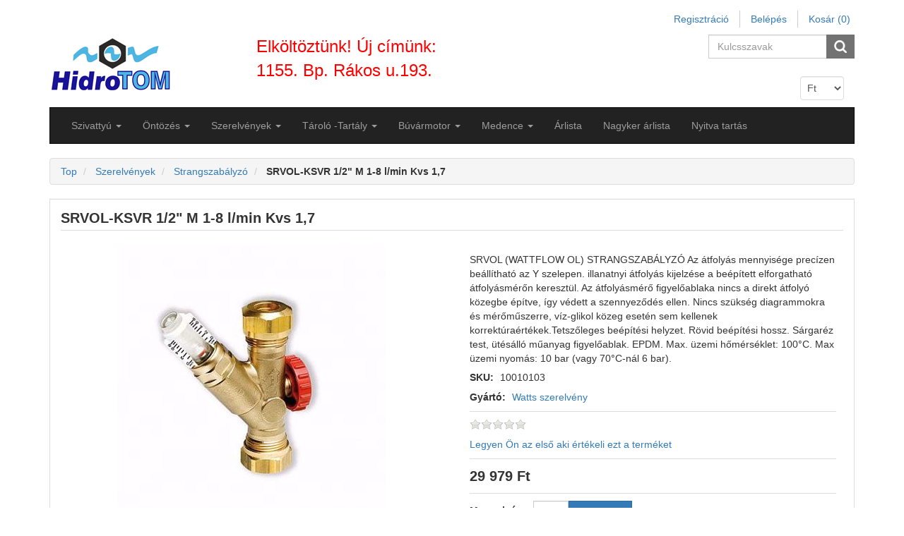

--- FILE ---
content_type: text/html; charset=utf-8
request_url: https://hidrotom.hu/srvol-ksvr-12-m-1-8-lmin-kvs-17
body_size: 136707
content:
<!DOCTYPE html>
<html lang="hu"  class="html-product-details-page">
<head>
    <title>https://hidrotom.hu/strangszabalyzo-szivatty&#xFA;, &#xF6;nt&#xF6;z&#xE9;s, szerelv&#xE9;ny, medence</title>
    <meta http-equiv="Content-type" content="text/html;charset=UTF-8" />
    <meta name="description" content="Strangszab&#xE1;lyz&#xF3;  term&#xE9;kek m&#x171;szaki le&#xED;r&#xE1;ssal, ferdeszelep &#xE9;s minden ami strangszab&#xE1;lyz&#xE1;s. Projekt &#xE1;rak, r&#xF6;vid hat&#xE1;rid&#x151;, magyar garancia!" />
    <meta name="keywords" content="SRVOL-KSVR 1/2&quot; M 1-8 l/min Kvs 1,7" />
    <meta name="generator" content="nopCommerce" />
    <meta name="viewport" content="width=device-width, initial-scale=1" />
    <meta property="og:type" content="product" />
<meta property="og:title" content="SRVOL-KSVR 1/2&quot; M 1-8 l/min Kvs 1,7" />
<meta property="og:description" content="Strangszab&#xE1;lyz&#xF3;  term&#xE9;kek m&#x171;szaki le&#xED;r&#xE1;ssal, ferdeszelep &#xE9;s minden ami strangszab&#xE1;lyz&#xE1;s. Projekt &#xE1;rak, r&#xF6;vid hat&#xE1;rid&#x151;, magyar garancia!" />
<meta property="og:image" content="https://hidrotom.hu/images/thumbs/0067637_srvol-ksvr-12-m-1-8-lmin-kvs-17_380.jpeg" />
<meta property="og:url" content="https://hidrotom.hu/srvol-ksvr-12-m-1-8-lmin-kvs-17" />
<meta property="og:site_name" content="HidroTOM" />
<meta property="twitter:card" content="summary" />
<meta property="twitter:site" content="HidroTOM" />
<meta property="twitter:title" content="SRVOL-KSVR 1/2&quot; M 1-8 l/min Kvs 1,7" />
<meta property="twitter:description" content="Strangszab&#xE1;lyz&#xF3;  term&#xE9;kek m&#x171;szaki le&#xED;r&#xE1;ssal, ferdeszelep &#xE9;s minden ami strangszab&#xE1;lyz&#xE1;s. Projekt &#xE1;rak, r&#xF6;vid hat&#xE1;rid&#x151;, magyar garancia!" />
<meta property="twitter:image" content="https://hidrotom.hu/images/thumbs/0067637_srvol-ksvr-12-m-1-8-lmin-kvs-17_380.jpeg" />
<meta property="twitter:url" content="https://hidrotom.hu/srvol-ksvr-12-m-1-8-lmin-kvs-17" />

            <meta name="viewport" content="width=device-width, initial-scale=1" />   

    <!-- Global site tag (gtag.js) - Google Analytics -->
                <script async src='https://www.googletagmanager.com/gtag/js?id=UA-92881644-1'></script>
                <script>
                  window.dataLayer = window.dataLayer || [];
                  function gtag(){dataLayer.push(arguments);}
                  gtag('js', new Date());
                  gtag('config', 'UA-92881644-1');
                  
                </script>

    <link href="/Themes/CoreTheme/Content/css/jquery-ui-1.10.3.custom.min.css" rel="stylesheet" type="text/css" />
<link href="/Themes/CoreTheme/Content/css/bootstrap.min.css" rel="stylesheet" type="text/css" />
<link href="/Themes/CoreTheme/Content/css/font-awesome.min.css" rel="stylesheet" type="text/css" />
<link href="/Themes/CoreTheme/Content/css/theme-styles.css" rel="stylesheet" type="text/css" />
<link href="/Themes/CoreTheme/Content/css/theme-styles-responsive.css" rel="stylesheet" type="text/css" />
<link href="/lib/magnific-popup/magnific-popup.css" rel="stylesheet" type="text/css" />

    <script src="/lib/jquery/jquery-3.3.1.min.js"></script>

    <link rel="canonical" href="https://hidrotom.hu/srvol-ksvr-12-m-1-8-lmin-kvs-17" />

    
    
    <link rel="shortcut icon" href="https://hidrotom.hu/favicon.ico" />
    
    <!--Powered by nopCommerce - http://www.nopCommerce.com-->
    <!--Theme Designed by nopAccelerate Themes - https://www.nopAccelerate.com/themes/ -->
    <!--Copyright (c) 2014-->
    <!--[if lt IE 9]>
           <script src="https://oss.maxcdn.com/libs/respond.js/1.3.0/respond.min.js"></script>
    <![endif]-->

</head>
<body>
    

<div class="ajax-loading-block-window" style="display: none">
</div>
<div id="dialog-notifications-success" title="Értesités" style="display:none;">
</div>
<div id="dialog-notifications-error" title="Hiba" style="display:none;">
</div>
<div id="dialog-notifications-warning" title="Figyelmeztetés" style="display:none;">
</div>
<div id="bar-notification" class="bar-notification">
    <span class="close" title="Zárja">&nbsp;</span>
</div>


<div class="master-wrapper-page container">
    <noscript>
    <div class="noscript">
        <p>
            <strong>JavaScript seems to be disabled in your browser.</strong>
        </p>
        <p>
            You must have JavaScript enabled in your browser to utilize the functionality of
            this website.
        </p>
    </div>
</noscript>

    <!--[if lte IE 8]>
    <div style="clear:both;height:59px;text-align:center;position:relative;">
        <a href="http://www.microsoft.com/windows/internet-explorer/default.aspx" target="_blank">
            <img src="/Themes/CoreTheme/Content/images/ie_warning.jpg" height="42" width="820" alt="You are using an outdated browser. For a faster, safer browsing experience, upgrade for free today." />
        </a>
    </div>
<![endif]-->
   
    <div class="master-wrapper-content">
        
        <nav class="top-menu">
    <div class="headerlinks">
        
        <div class="header-links">
    <ul class="nav navbar-right">
        
        
            <li><a href="/register" class="ico-register">Regisztráció</a></li>
            <li><a href="/login" class="ico-login">Belépés</a></li>
                            <li id="topcartlink" class="dropdown cart-full-screen">
                <a href="/cart" class="ico-cart dropdown-toggle">
                    <span class="cart-label">Kosár</span>
                    <span class="cart-qty">(0)</span>
                </a>

                <ul class="dropdown-menu" role="menu">
                    <li id="flyout-cart" class="flyout-cart">
    <div class="mini-shopping-cart">
        <div class="count">
Nincs termék a bevásárlókosárba.        </div>
    </div>
</li>

                </ul>
            </li>
                    <li class="cart-small-screen"><a href="/cart" class="ico-cart">Kosár <span class="cart-qty">(0)</span></a></li>
                
    </ul>
</div>

    </div>
</nav>
<div class="header">
    <div class="row">
        <div class="col-sm-3 col-md-3">
            
            <div class="header-logo">
                <a href="/">
    <img title="" alt="HidroTOM" src="https://hidrotom.hu/Themes/CoreTheme/Content/images/logo.png">
</a>
            </div>
        </div>
        <div class="col-sm-3 col-md-3" style="font-size:24px;color:red;">
                Elköltöztünk! Új címünk: 1155. Bp. Rákos u.193.
        </div>
        <div class="col-sm-6 col-md-6">
            <div class="header-selectors-wrapper">
                <div class="search-box store-search-box pull-right">
                    
<form method="get" id="small-search-box-form" action="/search">
    <div class="form-group">
        <input type="text" class="search-nav form-control" id="small-searchterms" autocomplete="off" placeholder="Kulcsszavak" name="q" aria-label="Search store" />
        
        <input type="submit" class="btn search-box-button" value="" />
            
        
            
                    
    </div>
</form>

                </div>
                <div class="header-selectors">
                    <div class="taxtype-selector">
                        
                    </div>
                    <div class="currency-selector">
                                <select Class="form-control" id="customerCurrency" name="customerCurrency" onchange="setLocation(this.value);" aria-label="Currency selector"><option selected="selected" value="https://hidrotom.hu/changecurrency/12?returnurl=%2Fsrvol-ksvr-12-m-1-8-lmin-kvs-17">Ft</option>
<option value="https://hidrotom.hu/changecurrency/6?returnurl=%2Fsrvol-ksvr-12-m-1-8-lmin-kvs-17">Euro</option>
</select>

                    </div>
                    <div class="language-selector">
                        
                    </div>
                    
                </div>
            </div>
        </div>
     </div>
</div>


        <div class="header-bottom">
            <div class="header-menu">
                
<nav class="navbar navbar-inverse category-menu">
        <!-- Brand and toggle get grouped for better mobile display -->
        <div class="navbar-header">
            <button aria-expanded="false" data-target="#mobile-menu" data-toggle="collapse" class="navbar-toggle collapsed" type="button">
                <span class="sr-only">Toggle navigation</span>
                <span class="icon-bar"></span>
                <span class="icon-bar"></span>
                <span class="icon-bar"></span>
            </button>
        </div>
        <!-- Collect the nav links, forms, and other content for toggling -->
        <div id="mobile-menu" class="collapse navbar-collapse">
            <ul class="nav navbar-nav">
                
                                <li class="dropdown">
    <span class="fa fa-angle-down visible-xs"></span>
    <a class="dropdown-toggle" target="_blank" href="/szivattyu" role="button" aria-expanded="false">
        <span class="category-name">Szivatty&#xFA;</span>
        <span class="caret hidden-xs"></span>
    </a>
        <ul class="dropdown-menu sub-menusublist first-level " role="menu">
<li class="dropdown">
    <span class="fa fa-angle-down visible-xs"></span>
    <a class="dropdown-toggle" target="_blank" href="/melykut-szivattyu" role="button" aria-expanded="false">
        <span class="category-name">B&#xFA;v&#xE1;r szivatty&#xFA;k</span>
        <span class="caret hidden-xs"></span>
    </a>
        <ul class="dropdown-menu sub-menusublist first-level menu-level-2" role="menu">
    <li>
        <a target="_blank" href="/asott-kut-szivattyu-ciszterna-szivattyu">
            &#xC1;sottk&#xFA;t szivatty&#xFA;, ciszterna szivatty&#xFA;
        </a>
    </li>
    <li>
        <a target="_blank" href="/75qjd-100qjd-melykutszivattyu">
            M&#xE9;lyk&#xFA;t szivatty&#xFA; 75QJD -100QJD
        </a>
    </li>
    <li>
        <a target="_blank" href="/hidrotom-melykutszivattyu">
            Hidrotom SP m&#xE9;lyk&#xFA;tszivatty&#xFA;
        </a>
    </li>
    <li>
        <a target="_blank" href="/dynatech-6-es-8-melykutszivattyu">
            Dynatech 6&quot; &#xE9;s 8&quot; m&#xE9;lyk&#xFA;tszivatty&#xFA;
        </a>
    </li>
    <li>
        <a target="_blank" href="/pedrollo4block-melykutszivattyu">
            Pedrollo 4Block m&#xE9;lyk&#xFA;tszivatty&#xFA;
        </a>
    </li>
        </ul>
</li><li class="dropdown">
    <span class="fa fa-angle-down visible-xs"></span>
    <a class="dropdown-toggle" target="_blank" href="/hazi-vizellato-szivattyu-2" role="button" aria-expanded="false">
        <span class="category-name">H&#xE1;zi v&#xED;zm&#x171;</span>
        <span class="caret hidden-xs"></span>
    </a>
        <ul class="dropdown-menu sub-menusublist first-level menu-level-2" role="menu">
    <li>
        <a target="_blank" href="/onfelszivok">
            &#xD6;nfelsz&#xED;v&#xF3; kerti szivatty&#xFA;
        </a>
    </li>
    <li>
        <a target="_blank" href="/hazi-vizellatok">
            H&#xE1;zi v&#xED;zell&#xE1;t&#xF3; szivatty&#xFA;
        </a>
    </li>
        </ul>
</li>    <li>
        <a target="_blank" href="/daralos-szennyviz-szivattyu">
            Szennyv&#xED;z
        </a>
    </li>
<li class="dropdown">
    <span class="fa fa-angle-down visible-xs"></span>
    <a class="dropdown-toggle" target="_blank" href="/grundfos-szivattyu-3" role="button" aria-expanded="false">
        <span class="category-name">Grundfos szivatty&#xFA;</span>
        <span class="caret hidden-xs"></span>
    </a>
        <ul class="dropdown-menu sub-menusublist first-level menu-level-2" role="menu">
    <li>
        <a target="_blank" href="/grundfos-mixit">
            Grundfos Mixit
        </a>
    </li>
    <li>
        <a target="_blank" href="/grundfos-magna1-keringteto-szivattyu">
            Grundfos Magna1 keringtet&#x151; szivatty&#xFA;
        </a>
    </li>
<li class="dropdown">
    <span class="fa fa-angle-down visible-xs"></span>
    <a class="dropdown-toggle" target="_blank" href="/grundfos-magna3-keringteto-szivattyu" role="button" aria-expanded="false">
        <span class="category-name">Grundfos Magna3 keringtet&#x151; szivatty&#xFA;</span>
        <span class="caret hidden-xs"></span>
    </a>
        <ul class="dropdown-menu sub-menusublist first-level menu-level-2" role="menu">
    <li>
        <a target="_blank" href="/grundfos-magna3-d">
            Grundfos Magna3 D
        </a>
    </li>
    <li>
        <a target="_blank" href="/grundfos-magna3-n">
            Grundfos Magna3 N
        </a>
    </li>
        </ul>
</li>    <li>
        <a target="_blank" href="/grundfos-sq-sqe-melykutszivattyu">
            Grundfos SQ m&#xE9;lyk&#xFA;t szivatty&#xFA;
        </a>
    </li>
<li class="dropdown">
    <span class="fa fa-angle-down visible-xs"></span>
    <a class="dropdown-toggle" target="_blank" href="/grundfos-tp-tpe-szivattyu" role="button" aria-expanded="false">
        <span class="category-name">Grundfos TP(D) TPE (D) szivatty&#xFA;</span>
        <span class="caret hidden-xs"></span>
    </a>
        <ul class="dropdown-menu sub-menusublist first-level menu-level-2" role="menu">
    <li>
        <a target="_blank" href="/grundfos-tp-in-line-szivattyu">
            Grundfos TP szivatty&#xFA;
        </a>
    </li>
    <li>
        <a target="_blank" href="/grundfos-tp-e-inline-szivattyu">
            Grundfos TPE szivatty&#xFA;
        </a>
    </li>
    <li>
        <a target="_blank" href="/grundfos-tpe2-szivattyu">
            Grundfos TPE2 szivatty&#xFA;
        </a>
    </li>
    <li>
        <a target="_blank" href="/grundfos-tpe3-szivattyu">
            Grundfos TPE3 szivatty&#xFA;
        </a>
    </li>
    <li>
        <a target="_blank" href="/grundfos-tpd-in-line-szivattyu">
            Grundfos TPD szivatty&#xFA;
        </a>
    </li>
    <li>
        <a target="_blank" href="/grundfos-tped-in-line-szivattyu">
            Grundfos TPE2D szivatty&#xFA;
        </a>
    </li>
    <li>
        <a target="_blank" href="/grundfos-tpe3d-szivattyu">
            Grundfos TPE3D szivatty&#xFA;
        </a>
    </li>
    <li>
        <a target="_blank" href="/grundfos-tp-kiegeszitok">
            Grundfos TP kieg&#xE9;sz&#xED;t&#x151;k
        </a>
    </li>
        </ul>
</li><li class="dropdown">
    <span class="fa fa-angle-down visible-xs"></span>
    <a class="dropdown-toggle" target="_blank" href="/grundfos-sp-melykutszivattyu" role="button" aria-expanded="false">
        <span class="category-name">Grundfos SP m&#xE9;lyk&#xFA;tszivatty&#xFA;</span>
        <span class="caret hidden-xs"></span>
    </a>
        <ul class="dropdown-menu sub-menusublist first-level menu-level-2" role="menu">
    <li>
        <a target="_blank" href="/grundfos-sp-230-v-szivattyu">
            Grundfos SP 230 V szivatty&#xFA;
        </a>
    </li>
    <li>
        <a target="_blank" href="/grundfos-sp-380-v-buvarszivattyu">
            Grundfos SP 380 V b&#xFA;v&#xE1;rszivatty&#xFA;
        </a>
    </li>
    <li>
        <a target="_blank" href="/grundfos-sp-380-v-buvarszivattyu-2">
            Grundfos SP-NE b&#xFA;v&#xE1;rszivatty&#xFA;
        </a>
    </li>
    <li>
        <a target="_blank" href="/grundfos-szivo-hutokopeny">
            Grundfos sz&#xED;v&#xF3;-h&#x171;t&#x151;k&#xF6;peny
        </a>
    </li>
        </ul>
</li><li class="dropdown">
    <span class="fa fa-angle-down visible-xs"></span>
    <a class="dropdown-toggle" target="_blank" href="/grundfos-unilift-kp-ap-zsomp-szivattyu" role="button" aria-expanded="false">
        <span class="category-name">Grundfos UNILIFT   KP AP (B)  CC</span>
        <span class="caret hidden-xs"></span>
    </a>
        <ul class="dropdown-menu sub-menusublist first-level menu-level-2" role="menu">
    <li>
        <a target="_blank" href="/grundfos-unilift-cc-szivattyu">
            Grundfos Unilift CC szivatty&#xFA;
        </a>
    </li>
    <li>
        <a target="_blank" href="/kp">
            Grundfos Unilift KP  szivatty&#xFA;
        </a>
    </li>
    <li>
        <a target="_blank" href="/ap">
            Grundfos Unilift AP, APB szivatty&#xFA;
        </a>
    </li>
        </ul>
</li><li class="dropdown">
    <span class="fa fa-angle-down visible-xs"></span>
    <a class="dropdown-toggle" target="_blank" href="/grundfos-nb-nbe-nk-csigahazas-szivattyu" role="button" aria-expanded="false">
        <span class="category-name">Grundfos NB (E)  NK csigah&#xE1;zas</span>
        <span class="caret hidden-xs"></span>
    </a>
        <ul class="dropdown-menu sub-menusublist first-level menu-level-2" role="menu">
    <li>
        <a target="_blank" href="/grundfos-nk">
            Grundfos NK
        </a>
    </li>
    <li>
        <a target="_blank" href="/grundfos-nb">
            Grundfos NB
        </a>
    </li>
    <li>
        <a target="_blank" href="/nbe">
            NBE
        </a>
    </li>
        </ul>
</li><li class="dropdown">
    <span class="fa fa-angle-down visible-xs"></span>
    <a class="dropdown-toggle" target="_blank" href="/grundfos-nyomasfokozo-szivattyu" role="button" aria-expanded="false">
        <span class="category-name">Grundfos nyom&#xE1;sfokoz&#xF3; szivatty&#xFA;</span>
        <span class="caret hidden-xs"></span>
    </a>
        <ul class="dropdown-menu sub-menusublist first-level menu-level-2" role="menu">
    <li>
        <a target="_blank" href="/grundfos-cre-szivattyu">
            Grundfos CRE szivatty&#xFA;
        </a>
    </li>
    <li>
        <a target="_blank" href="/grundfos-crne-szivattyu">
            Grundfos CRNE szivatty&#xFA;
        </a>
    </li>
    <li>
        <a target="_blank" href="/grundfos-cr-szivattyu-2">
            Grundfos CR szivatty&#xFA;
        </a>
    </li>
    <li>
        <a target="_blank" href="/grundfos-cri-szivattyu">
            Grundfos CRI - CRIE szivatty&#xFA;
        </a>
    </li>
    <li>
        <a target="_blank" href="/grundfos-crn-szivattyu">
            Grundfos CRN szivatty&#xFA;
        </a>
    </li>
    <li>
        <a target="_blank" href="/grundfos-crt-szivattyu">
            Grundfos CRT szivatty&#xFA;
        </a>
    </li>
        </ul>
</li><li class="dropdown">
    <span class="fa fa-angle-down visible-xs"></span>
    <a class="dropdown-toggle" target="_blank" href="/grundfos-cm-cmb-cme-cmbe-szivattyu" role="button" aria-expanded="false">
        <span class="category-name">Grundfos CM  CMB  CME CMBE</span>
        <span class="caret hidden-xs"></span>
    </a>
        <ul class="dropdown-menu sub-menusublist first-level menu-level-2" role="menu">
    <li>
        <a target="_blank" href="/grundfos-cm-szivattyu">
            Grundfos CM szivatty&#xFA;
        </a>
    </li>
    <li>
        <a target="_blank" href="/grundfos-cme-szivattyu">
            Grundfos CME szivatty&#xFA;
        </a>
    </li>
    <li>
        <a target="_blank" href="/grundfos-cmb-szivattyu">
            Grundfos CMB CMBE szivatty&#xFA;
        </a>
    </li>
        </ul>
</li><li class="dropdown">
    <span class="fa fa-angle-down visible-xs"></span>
    <a class="dropdown-toggle" target="_blank" href="/grundfos-szerszamgepszivattyu" role="button" aria-expanded="false">
        <span class="category-name">Grundfos szersz&#xE1;mg&#xE9;p szivatty&#xFA;</span>
        <span class="caret hidden-xs"></span>
    </a>
        <ul class="dropdown-menu sub-menusublist first-level menu-level-2" role="menu">
    <li>
        <a target="_blank" href="/grundfos-mts-szerszamgep-szivattyu">
            Grundfos MTS szersz&#xE1;mg&#xE9;p szivatty&#xFA;
        </a>
    </li>
    <li>
        <a target="_blank" href="/mtb">
            Grundfos MTB szersz&#xE1;mg&#xE9;p szivatty&#xFA;
        </a>
    </li>
    <li>
        <a target="_blank" href="/spk">
            Grundfos SPK szersz&#xE1;mg&#xE9;p szivatty&#xFA;
        </a>
    </li>
    <li>
        <a target="_blank" href="/mth">
            Grundfos MTH szersz&#xE1;mg&#xE9;p szivatty&#xFA;
        </a>
    </li>
    <li>
        <a target="_blank" href="/grundfos-mtr-szerszamgep-szivattyu">
            Grundfos MTR szersz&#xE1;mg&#xE9;p szivatty&#xFA;
        </a>
    </li>
        </ul>
</li><li class="dropdown">
    <span class="fa fa-angle-down visible-xs"></span>
    <a class="dropdown-toggle" target="_blank" href="/grundfos-kerti-hazkoruli-jp-mq-rmq-sb-scala-szivattyu" role="button" aria-expanded="false">
        <span class="category-name">Grundfos kerti-h&#xE1;zk&#xF6;r&#xFC;li  JP MQ  RMQ   SB   SCALA szivatty&#xFA;</span>
        <span class="caret hidden-xs"></span>
    </a>
        <ul class="dropdown-menu sub-menusublist first-level menu-level-2" role="menu">
    <li>
        <a target="_blank" href="/grundfos-jp-onfelszivo-jet-szivattyu">
            Grundfos JP &#xF6;nfelsz&#xED;v&#xF3; jet szivatty&#xFA;
        </a>
    </li>
    <li>
        <a target="_blank" href="/grundfos-rmq-kerti-onfelszivo-jet-szivattyu">
            Grundfos RMQ kerti &#xF6;nfelsz&#xED;v&#xF3; jet szivatty&#xFA;
        </a>
    </li>
    <li>
        <a target="_blank" href="/grundfos-sb-ciszterna-es-asott-kut-szivattyu">
            Grundfos SB ciszterna &#xE9;s &#xE1;sott k&#xFA;t szivatty&#xFA;
        </a>
    </li>
    <li>
        <a target="_blank" href="/grundfos-mq-kerti-onfelszivo-jet-szivattyu">
            Grundfos MQ kerti &#xF6;nfelsz&#xED;v&#xF3; jet szivatty&#xFA;
        </a>
    </li>
    <li>
        <a target="_blank" href="/kiegeszitok-2">
            kieg&#xE9;sz&#xED;t&#x151;k
        </a>
    </li>
        </ul>
</li><li class="dropdown">
    <span class="fa fa-angle-down visible-xs"></span>
    <a class="dropdown-toggle" target="_blank" href="/grundfos-nyomasfokozo-telep-hydro-multi-e-s-mpc-e-hydro-1000" role="button" aria-expanded="false">
        <span class="category-name">Grundfos nyom&#xE1;sfokoz&#xF3; telep 1-6 szivatty&#xFA;val</span>
        <span class="caret hidden-xs"></span>
    </a>
        <ul class="dropdown-menu sub-menusublist first-level menu-level-2" role="menu">
    <li>
        <a target="_blank" href="/grundfos-hydro-solo-e">
            Grundfos Hydro Solo-E
        </a>
    </li>
<li class="dropdown">
    <span class="fa fa-angle-down visible-xs"></span>
    <a class="dropdown-toggle" target="_blank" href="/grundfos-hydro-mpc" role="button" aria-expanded="false">
        <span class="category-name">Grundfos Hydro MPC</span>
        <span class="caret hidden-xs"></span>
    </a>
        <ul class="dropdown-menu sub-menusublist first-level menu-level-2" role="menu">
    <li>
        <a target="_blank" href="/grundfos-hydro-mpc-f">
            Grundfos Hydro MPC-F
        </a>
    </li>
    <li>
        <a target="_blank" href="/grundfos-hydro-mpc-e">
            Grundfos Hydro MPC-E
        </a>
    </li>
    <li>
        <a target="_blank" href="/grundfos-hydro-mpc-s">
            Grundfos Hydro MPC-S
        </a>
    </li>
        </ul>
</li>    <li>
        <a target="_blank" href="/grundfos-hydro-multi-e">
            Grundfos Hydro Multi- E
        </a>
    </li>
    <li>
        <a target="_blank" href="/grundfos-hydro1000-nyomasfokozo">
            Grundfos Hydro1000 nyom&#xE1;sfokoz&#xF3;
        </a>
    </li>
        </ul>
</li><li class="dropdown">
    <span class="fa fa-angle-down visible-xs"></span>
    <a class="dropdown-toggle" target="_blank" href="/grundfos-ddeddcdda-dme-ddi-adagolo-szivattyu" role="button" aria-expanded="false">
        <span class="category-name">Grundfos DDE,DDC,DDA, DME, DDI  adagol&#xF3; szivatty&#xFA;</span>
        <span class="caret hidden-xs"></span>
    </a>
        <ul class="dropdown-menu sub-menusublist first-level menu-level-2" role="menu">
    <li>
        <a target="_blank" href="/grundfos-dme-adagolo-szivattyu-2">
            Grundfos DME adagol&#xF3; szivatty&#xFA;
        </a>
    </li>
    <li>
        <a target="_blank" href="/grundfos-ddc-adagolo-szivattyu">
            Grundfos DDC adagol&#xF3; szivatty&#xFA;
        </a>
    </li>
    <li>
        <a target="_blank" href="/grundfos-dde-adagolo-szivattyu">
            Grundfos DDE adagol&#xF3; szivatty&#xFA;
        </a>
    </li>
    <li>
        <a target="_blank" href="/grundfos-dda-adagolo-szivattyu">
            Grundfos DDA adagol&#xF3; szivatty&#xFA;
        </a>
    </li>
    <li>
        <a target="_blank" href="/grundfos-ddi-adagolo-szivattyu">
            Grundfos DDI  adagol&#xF3; szivatty&#xFA;
        </a>
    </li>
    <li>
        <a target="_blank" href="/kiegeszitok-2-2">
            Adagol&#xF3; kieg&#xE9;sz&#xED;t&#x151;k
        </a>
    </li>
        </ul>
</li>    <li>
        <a target="_blank" href="/frekvenciavalto-cue">
            Grundfos Frekvenciav&#xE1;lt&#xF3; CUE  IP20, IP55
        </a>
    </li>
<li class="dropdown">
    <span class="fa fa-angle-down visible-xs"></span>
    <a class="dropdown-toggle" target="_blank" href="/grundfos-szennyviz-szivattyu-dp-dpk-ef-sl-slv-se-sev-seg-dw-dwk" role="button" aria-expanded="false">
        <span class="category-name">Grundfos szennyv&#xED;z szivatty&#xFA; DP DPK  EF  SL  SLV  SE  SEV SEG  DW  DWK</span>
        <span class="caret hidden-xs"></span>
    </a>
        <ul class="dropdown-menu sub-menusublist first-level menu-level-2" role="menu">
    <li>
        <a target="_blank" href="/grundfos-dp-merulo-szivattyu">
            Grundfos DP - DPK szennyv&#xED;z szivatty&#xFA;
        </a>
    </li>
    <li>
        <a target="_blank" href="/grundfos-ef-szennyviz-szivattyu">
            Grundfos EF szennyv&#xED;z szivatty&#xFA;
        </a>
    </li>
    <li>
        <a target="_blank" href="/grundfos-sl-slv-szennyviz-szivattyu">
            Grundfos SL - SLV szennyv&#xED;z szivatty&#xFA;
        </a>
    </li>
    <li>
        <a target="_blank" href="/grundfos-dw-dwk-szennyviz-szivattyu">
            Grundfos DW - DWK  szennyv&#xED;z szivatty&#xFA;
        </a>
    </li>
    <li>
        <a target="_blank" href="/grundfos-se-seg-sev-szennyviz-szivattyu">
            Grundfos SE, SEG, SEV szennyv&#xED;z szivatty&#xFA;
        </a>
    </li>
    <li>
        <a target="_blank" href="/szennyvizszivattyu-kiegeszitok">
            Szennyv&#xED;zszivatty&#xFA; kieg&#xE9;sz&#xED;t&#x151;k
        </a>
    </li>
        </ul>
</li><li class="dropdown">
    <span class="fa fa-angle-down visible-xs"></span>
    <a class="dropdown-toggle" target="_blank" href="/grundfos-szennyviz-sololift-liftway-conlift-pust-m-md-mdv-mlv-mss-mog-mdg" role="button" aria-expanded="false">
        <span class="category-name">Grundfos szennyv&#xED;z &#xE1;temel&#x151; rendszer tart&#xE1;llyal</span>
        <span class="caret hidden-xs"></span>
    </a>
        <ul class="dropdown-menu sub-menusublist first-level menu-level-2" role="menu">
    <li>
        <a target="_blank" href="/grundfos-sololift">
            Grundfos SOLOLIFT
        </a>
    </li>
    <li>
        <a target="_blank" href="/grundfos-conlift">
            Grundfos CONLIFT
        </a>
    </li>
    <li>
        <a target="_blank" href="/grundfos-liftaway">
            Grundfos LIFTAWAY
        </a>
    </li>
    <li>
        <a target="_blank" href="/mss">
            MSS
        </a>
    </li>
    <li>
        <a target="_blank" href="/m">
            M
        </a>
    </li>
    <li>
        <a target="_blank" href="/md">
            MD
        </a>
    </li>
    <li>
        <a target="_blank" href="/mld">
            MLD
        </a>
    </li>
    <li>
        <a target="_blank" href="/mdv">
            MDV
        </a>
    </li>
    <li>
        <a target="_blank" href="/grundfos-szennyvizakna-pust">
            Grundfos szennyv&#xED;zakna PUST
        </a>
    </li>
    <li>
        <a target="_blank" href="/mog">
            MOG
        </a>
    </li>
    <li>
        <a target="_blank" href="/mdg">
            MDG
        </a>
    </li>
    <li>
        <a target="_blank" href="/grundfos-uno-duolift-szennyviztartaly">
            Grundfos UNO-DUOLIFT szennyv&#xED;z
        </a>
    </li>
        </ul>
</li><li class="dropdown">
    <span class="fa fa-angle-down visible-xs"></span>
    <a class="dropdown-toggle" target="_blank" href="/grundfos-alpha-keringteto-szivattyuk" role="button" aria-expanded="false">
        <span class="category-name">Grundfos ALPHA keringtet&#x151; szivatty&#xFA;</span>
        <span class="caret hidden-xs"></span>
    </a>
        <ul class="dropdown-menu sub-menusublist first-level menu-level-2" role="menu">
    <li>
        <a target="_blank" href="/grundfos-alpha-kiegeszitoi">
            Grundfos Alpha kieg&#xE9;sz&#xED;t&#x151;i
        </a>
    </li>
        </ul>
</li><li class="dropdown">
    <span class="fa fa-angle-down visible-xs"></span>
    <a class="dropdown-toggle" target="_blank" href="/vezerlok-szurok-kiegeszitok" role="button" aria-expanded="false">
        <span class="category-name">Grundfos szivatty&#xFA; vez&#xE9;rl&#xE9;s</span>
        <span class="caret hidden-xs"></span>
    </a>
        <ul class="dropdown-menu sub-menusublist first-level menu-level-2" role="menu">
    <li>
        <a target="_blank" href="/grundfos-cue-mpc-lc-egyeb">
            Grundfos MPC-E
        </a>
    </li>
    <li>
        <a target="_blank" href="/grundfos-lc-lcd-vezerlo">
            Grundfos LC- LCD
        </a>
    </li>
    <li>
        <a target="_blank" href="/grundfos-szinusz-szuro">
            Grundfos szinusz sz&#x171;r&#x151;
        </a>
    </li>
        </ul>
</li>    <li>
        <a target="_blank" href="/grundfos-ups-upsd-upd-szivattyu">
            Grurdfos UPS, UPSD, UPD keringtet&#x151;
        </a>
    </li>
    <li>
        <a target="_blank" href="/grundfos-hidrofor-tartalyok">
            Grundfos hidrofor tart&#xE1;lyok
        </a>
    </li>
    <li>
        <a target="_blank" href="/grundfos-hasznalati-melegviz-es-solar-szivattyu">
            Grundfos UP  UPS  HMV &#xE9;s solar szivatty&#xFA;
        </a>
    </li>
        </ul>
</li>    <li>
        <a target="_blank" href="/szivattyu-vezerles">
            Szivatty&#xFA; vez&#xE9;rl&#xE9;s
        </a>
    </li>
<li class="dropdown">
    <span class="fa fa-angle-down visible-xs"></span>
    <a class="dropdown-toggle" target="_blank" href="/aquastrong-szivattyu" role="button" aria-expanded="false">
        <span class="category-name">Aquastrong szivatty&#xFA;</span>
        <span class="caret hidden-xs"></span>
    </a>
        <ul class="dropdown-menu sub-menusublist first-level menu-level-2" role="menu">
    <li>
        <a target="_blank" href="/aquastrong-est-blokk-szivattyu-2">
            Aquastrong EST blokk szivatty&#xFA;
        </a>
    </li>
    <li>
        <a target="_blank" href="/aquastrong-robbanomotoros-szivattyu">
            Aquastrong robban&#xF3;motoros szivatty&#xFA;
        </a>
    </li>
    <li>
        <a target="_blank" href="/aquastrong-merulo-szivattyu">
            Aquastrong  mer&#xFC;l&#x151; szivatty&#xFA;
        </a>
    </li>
        </ul>
</li><li class="dropdown">
    <span class="fa fa-angle-down visible-xs"></span>
    <a class="dropdown-toggle" target="_blank" href="/imp-pumps-keringteto-szivattyu" role="button" aria-expanded="false">
        <span class="category-name">IMP Pumps keringtet&#x151; szivatty&#xFA;</span>
        <span class="caret hidden-xs"></span>
    </a>
        <ul class="dropdown-menu sub-menusublist first-level menu-level-2" role="menu">
    <li>
        <a target="_blank" href="/nmt-smart-f-karimas-keringteto-szivattyu">
            NMT SMART F  karim&#xE1;s keringtet&#x151; szivatty&#xFA;
        </a>
    </li>
    <li>
        <a target="_blank" href="/nmt-max-ii-karimas-keringteto-szivattyu">
            NMT MAX II  karim&#xE1;s keringtet&#x151; szivatty&#xFA;
        </a>
    </li>
    <li>
        <a target="_blank" href="/nmt-max-ii-c-kommunikacio-kepes-keringteto-szivattyu">
            NMT MAX II C  kommunik&#xE1;ci&#xF3; k&#xE9;pes keringtet&#x151; szivatty&#xFA;
        </a>
    </li>
    <li>
        <a target="_blank" href="/nmt-san-max-ii-karimas-hmv-keringteto-szivattyu">
            NMT SAN MAX II karim&#xE1;s HMV keringtet&#x151; szivatty&#xFA;
        </a>
    </li>
    <li>
        <a target="_blank" href="/nmt-san-max-ii-kommunikacio-kepes-hmv-keringteto-szivattyu">
            NMT SAN MAX II kommunik&#xE1;ci&#xF3; k&#xE9;pes HMV keringtet&#x151; szivatty&#xFA;
        </a>
    </li>
        </ul>
</li><li class="dropdown">
    <span class="fa fa-angle-down visible-xs"></span>
    <a class="dropdown-toggle" target="_blank" href="/leo-szivattyu" role="button" aria-expanded="false">
        <span class="category-name">Leo szivatty&#xFA;</span>
        <span class="caret hidden-xs"></span>
    </a>
        <ul class="dropdown-menu sub-menusublist first-level menu-level-2" role="menu">
    <li>
        <a target="_blank" href="/leo-hazi-vizellato">
            Leo  h&#xE1;zi v&#xED;zell&#xE1;t&#xF3;
        </a>
    </li>
    <li>
        <a target="_blank" href="/centrifugal">
            Centrifug&#xE1;l
        </a>
    </li>
    <li>
        <a target="_blank" href="/merulo">
            Mer&#xFC;l&#x151;
        </a>
    </li>
        </ul>
</li><li class="dropdown">
    <span class="fa fa-angle-down visible-xs"></span>
    <a class="dropdown-toggle" target="_blank" href="/pedrollo-szivattyu-2" role="button" aria-expanded="false">
        <span class="category-name">Pedrollo szivatty&#xFA;</span>
        <span class="caret hidden-xs"></span>
    </a>
        <ul class="dropdown-menu sub-menusublist first-level menu-level-2" role="menu">
<li class="dropdown">
    <span class="fa fa-angle-down visible-xs"></span>
    <a class="dropdown-toggle" target="_blank" href="/pedrollo-melykut-szivattyu" role="button" aria-expanded="false">
        <span class="category-name">Pedrollo m&#xE9;lyk&#xFA;t szivatty&#xFA;</span>
        <span class="caret hidden-xs"></span>
    </a>
        <ul class="dropdown-menu sub-menusublist first-level menu-level-2" role="menu">
    <li>
        <a target="_blank" href="/pedrollo-3sr-3-colos-buvarszivattyu">
            Pedrollo 3SR 3 colos b&#xFA;v&#xE1;rszivatty&#xFA;
        </a>
    </li>
    <li>
        <a target="_blank" href="/pedrollo-4hr-buvarszivattyu">
            Pedrollo 4HR b&#xFA;v&#xE1;rszivatty&#xFA;
        </a>
    </li>
    <li>
        <a target="_blank" href="/pedrollo-6hr-buvarszivattyu">
            Pedrollo 6HR b&#xFA;v&#xE1;rszivatty&#xFA;
        </a>
    </li>
    <li>
        <a target="_blank" href="/pedrollo-melykuszivattyu-hidraulka-2021-evtol">
            Pedrollo m&#xE9;lyk&#xFA;szivatty&#xFA; hidraulka 2021. &#xE9;vt&#x151;l
        </a>
    </li>
    <li>
        <a target="_blank" href="/pedrollo-4sr-melykutszivattyu-2021-evtol">
            Pedrollo 4SR m&#xE9;lyk&#xFA;tszivatty&#xFA; 2021. &#xE9;vt&#x151;l
        </a>
    </li>
    <li>
        <a target="_blank" href="/pedrollo-4block-melykutszivattyu">
            Pedrollo 4BLOCK m&#xE9;lyk&#xFA;tszivatty&#xFA;
        </a>
    </li>
    <li>
        <a target="_blank" href="/pedrollo-4sr-melykutszivattyu">
            Pedrollo 4SR m&#xE9;lyk&#xFA;tszivatty&#xFA;
        </a>
    </li>
    <li>
        <a target="_blank" href="/pedrollo-6sr-melykutszivattyu">
            Pedrollo 6SR m&#xE9;lyk&#xFA;tszivatty&#xFA;
        </a>
    </li>
    <li>
        <a target="_blank" href="/pedrollo-up-asottkut-szivattyu">
            Pedrollo UP &#xE1;sottk&#xFA;t szivatty&#xFA;
        </a>
    </li>
    <li>
        <a target="_blank" href="/pedrollo-nk-asottkut-szivattyu">
            Pedrollo NK &#xE1;sottk&#xFA;t szivatty&#xFA;
        </a>
    </li>
    <li>
        <a target="_blank" href="/pedrollo-melykuszivattyu-hidraulka">
            Pedrollo m&#xE9;lyk&#xFA;szivatty&#xFA; hidraulka
        </a>
    </li>
    <li>
        <a target="_blank" href="/pedrollo-4sk-melykutszivattyu">
            Pedrollo 4SK m&#xE9;lyk&#xFA;tszivatty&#xFA;
        </a>
    </li>
    <li>
        <a target="_blank" href="/pedrollo-vl-szivattyu">
            Pedrollo VL szivatty&#xFA;
        </a>
    </li>
        </ul>
</li>    <li>
        <a target="_blank" href="/pedrollo-sar-2">
            Pedrollo SAR  v&#xED;zgy&#x171;jt&#x151; &#xE9;s &#xE1;temel&#x151;
        </a>
    </li>
    <li>
        <a target="_blank" href="/pedrollo-tissel">
            Pedrollo Tissel
        </a>
    </li>
    <li>
        <a target="_blank" href="/pedrollo-ht-htpro-szivattyu">
            Pedrollo HT-HTPro szivatty&#xFA;
        </a>
    </li>
    <li>
        <a target="_blank" href="/pedrollo-magnifica-mednece-szivattyu">
            Pedrollo Magnifica mednece szivatty&#xFA;
        </a>
    </li>
<li class="dropdown">
    <span class="fa fa-angle-down visible-xs"></span>
    <a class="dropdown-toggle" target="_blank" href="/pedrollo-onfelszivo-szivattyuk" role="button" aria-expanded="false">
        <span class="category-name">Pedrollo &#xF6;nfelsz&#xED;v&#xF3; szivatty&#xFA;k</span>
        <span class="caret hidden-xs"></span>
    </a>
        <ul class="dropdown-menu sub-menusublist first-level menu-level-2" role="menu">
    <li>
        <a target="_blank" href="/pedrollo-jsw-szivattyu">
            Pedrollo JSW szivatty&#xFA;
        </a>
    </li>
    <li>
        <a target="_blank" href="/pedrollo-jcr-rozsdamentes-jet">
            Pedrollo JCR rozsdamentes jet
        </a>
    </li>
    <li>
        <a target="_blank" href="/pedrollo-plurijet-onfelszivo">
            Pedrollo PLURIJET &#xF6;nfelsz&#xED;v&#xF3;
        </a>
    </li>
    <li>
        <a target="_blank" href="/pedrollo-ck-gazolaj-szivattyu">
            Pedrollo CK g&#xE1;zolaj szivatty&#xFA;
        </a>
    </li>
    <li>
        <a target="_blank" href="/pedrollo-ckr-gazosviz-szivattyu">
            Pedrollo CKR g&#xE1;zosv&#xED;z szivatty&#xFA;
        </a>
    </li>
    <li>
        <a target="_blank" href="/pedrollo-spinkler-gazosviz-szivattyu">
            Pedrollo Spinkler g&#xE1;zosv&#xED;z szivatty&#xFA;
        </a>
    </li>
    <li>
        <a target="_blank" href="/pedrollo-plurijet-inox-jarokerekkel">
            Pedrollo PLURIJET inox j&#xE1;r&#xF3;ker&#xE9;kkel
        </a>
    </li>
        </ul>
</li><li class="dropdown">
    <span class="fa fa-angle-down visible-xs"></span>
    <a class="dropdown-toggle" target="_blank" href="/pedrollo-centrifugalis-szivattyu" role="button" aria-expanded="false">
        <span class="category-name">Pedrollo centrifug&#xE1;lis szivatty&#xFA;</span>
        <span class="caret hidden-xs"></span>
    </a>
        <ul class="dropdown-menu sub-menusublist first-level menu-level-2" role="menu">
    <li>
        <a target="_blank" href="/pedrollo-f4-centrifugal-szivattyu">
            Pedrollo F4 centrifug&#xE1;l szivatty&#xFA;
        </a>
    </li>
    <li>
        <a target="_blank" href="/pedrollo-fcr-tobblepcsos-szivattyu">
            Pedrollo FCR  t&#xF6;bbl&#xE9;pcs&#x151;s  szivatty&#xFA;
        </a>
    </li>
    <li>
        <a target="_blank" href="/fpedrollo-f-centrifugal-szivattyu">
            Pedrollo F centrifug&#xE1;l szivatty&#xFA;
        </a>
    </li>
    <li>
        <a target="_blank" href="/pedrollo-nf-centrifugal-szivattyu">
            Pedrollo NF centrifug&#xE1;l szivatty&#xFA;
        </a>
    </li>
    <li>
        <a target="_blank" href="/pedrollo-hf-centrifugal-szivattyu">
            Pedrollo HF centrifug&#xE1;l szivatty&#xFA;
        </a>
    </li>
    <li>
        <a target="_blank" href="/pedrollo-cp-centrifugal-szivattyu">
            Pedrollo CP centrifug&#xE1;l szivatty&#xFA;
        </a>
    </li>
    <li>
        <a target="_blank" href="/pedrollo-234cp-centrifugal-szivattyu">
            Pedrollo 2,3,4CP centrifug&#xE1;l szivatty&#xFA;
        </a>
    </li>
    <li>
        <a target="_blank" href="/pedrollo-2-5cr-centrifugal-szivattyu">
            Pedrollo 2-5 CR centrifug&#xE1;l szivatty&#xFA;
        </a>
    </li>
    <li>
        <a target="_blank" href="/pedrollo-fg-centrifugal-szivattyu">
            Pedrollo FG centrifug&#xE1;l szivatty&#xFA;
        </a>
    </li>
    <li>
        <a target="_blank" href="/pedrollo-nga-centrifugal-szivattyu">
            Pedrollo NGA centrifug&#xE1;l szivatty&#xFA;
        </a>
    </li>
    <li>
        <a target="_blank" href="/pedrollo-al-red-centrifugal-szivattyu">
            Pedrollo Al-RED centrifug&#xE1;l szivatty&#xFA;
        </a>
    </li>
        </ul>
</li><li class="dropdown">
    <span class="fa fa-angle-down visible-xs"></span>
    <a class="dropdown-toggle" target="_blank" href="/pedrollo-merulo-szivattyu" role="button" aria-expanded="false">
        <span class="category-name">Pedrollo mer&#xFC;l&#x151; szivatty&#xFA;</span>
        <span class="caret hidden-xs"></span>
    </a>
        <ul class="dropdown-menu sub-menusublist first-level menu-level-2" role="menu">
    <li>
        <a target="_blank" href="/pedrollo-tritus">
            Pedrollo TRITUS dar&#xE1;l&#xF3;k&#xE9;ses
        </a>
    </li>
    <li>
        <a target="_blank" href="/pedrollo-top-szivattyu">
            Pedrollo TOP mer&#xFC;l&#x151; szivatty&#xFA;
        </a>
    </li>
    <li>
        <a target="_blank" href="/pedrollo-rx-szivattyu">
            Pedrollo RX szivatty&#xFA;
        </a>
    </li>
    <li>
        <a target="_blank" href="/pedrollo-dc-merulo-szivattyu">
            Pedrollo DC mer&#xFC;l&#x151; szivatty&#xFA;
        </a>
    </li>
    <li>
        <a target="_blank" href="/pedrollo-zd-merulo-szivattyu">
            Pedrollo ZD mer&#xFC;l&#x151; szivatty&#xFA;
        </a>
    </li>
    <li>
        <a target="_blank" href="/pedrollo-zx-merulo-szivattyu">
            Pedrollo ZX mer&#xFC;l&#x151; szivatty&#xFA;
        </a>
    </li>
    <li>
        <a target="_blank" href="/pedrollo-vx-st-merulo-szivattyu">
            Pedrollo VX-ST mer&#xFC;l&#x151; szivatty&#xFA;
        </a>
    </li>
    <li>
        <a target="_blank" href="/pedrollo-bc-st-merulo-szivattyu">
            Pedrollo BC-ST mer&#xFC;l&#x151; szivatty&#xFA;
        </a>
    </li>
    <li>
        <a target="_blank" href="/pedrollo-vx-mf-merulo-szivattyu">
            Pedrollo VX-MF mer&#xFC;l&#x151; szivatty&#xFA;
        </a>
    </li>
    <li>
        <a target="_blank" href="/pedrollo-bc-mf-merulo-szivattyu">
            Pedrollo BC-MF mer&#xFC;l&#x151; szivatty&#xFA;
        </a>
    </li>
    <li>
        <a target="_blank" href="/pedrollo-vx-merulo-szivattyu">
            Pedrollo VX mer&#xFC;l&#x151; szivatty&#xFA;
        </a>
    </li>
    <li>
        <a target="_blank" href="/pedrollo-bc-merulo-szivattyu">
            Pedrollo BC mer&#xFC;l&#x151; szivatty&#xFA;
        </a>
    </li>
    <li>
        <a target="_blank" href="/pedrollo-d-merulo-szivattyu">
            Pedrollo D mer&#xFC;l&#x151; szivatty&#xFA;
        </a>
    </li>
    <li>
        <a target="_blank" href="/pedrollo-vxc-szivattyu">
            Pedrollo VXC szivatty&#xFA;
        </a>
    </li>
    <li>
        <a target="_blank" href="/pedrollo-mc-merulo-szivattyu">
            Pedrollo MC mer&#xFC;l&#x151; szivatty&#xFA;
        </a>
    </li>
    <li>
        <a target="_blank" href="/pedrollo-karimas-merulo">
            Pedrollo karim&#xE1;s mer&#xFC;l&#x151; szivatty&#xFA;
        </a>
    </li>
        </ul>
</li><li class="dropdown">
    <span class="fa fa-angle-down visible-xs"></span>
    <a class="dropdown-toggle" target="_blank" href="/pedrollo-periferikus-szivattyu" role="button" aria-expanded="false">
        <span class="category-name">Pedrollo perif&#xE9;rikus szivatty&#xFA;</span>
        <span class="caret hidden-xs"></span>
    </a>
        <ul class="dropdown-menu sub-menusublist first-level menu-level-2" role="menu">
    <li>
        <a target="_blank" href="/pedrollo-pk-szivattyu">
            Pedrollo PK szivatty&#xFA;
        </a>
    </li>
    <li>
        <a target="_blank" href="/pedrollo-pks-szivattyu">
            Pedrollo PKS szivatty&#xFA;
        </a>
    </li>
    <li>
        <a target="_blank" href="/pedrollo-pq-szivattyu">
            Pedrollo PQ szivatty&#xFA;
        </a>
    </li>
    <li>
        <a target="_blank" href="/pedrollo-pv-szivattyu">
            Pedrollo PV szivatty&#xFA;
        </a>
    </li>
    <li>
        <a target="_blank" href="/pedrollo-pqa-szivattyu">
            Pedrollo PQA szivatty&#xFA;
        </a>
    </li>
        </ul>
</li>    <li>
        <a target="_blank" href="/pedrollo-mk-szivattyu">
            Pedrollo  MK szivatty&#xFA;
        </a>
    </li>
<li class="dropdown">
    <span class="fa fa-angle-down visible-xs"></span>
    <a class="dropdown-toggle" target="_blank" href="/pedrollo-combypress-cb2" role="button" aria-expanded="false">
        <span class="category-name">Pedrollo  CB2 nyom&#xE1;sfokoz&#xF3;</span>
        <span class="caret hidden-xs"></span>
    </a>
        <ul class="dropdown-menu sub-menusublist first-level menu-level-2" role="menu">
    <li>
        <a target="_blank" href="/easy">
            EASY
        </a>
    </li>
    <li>
        <a target="_blank" href="/hydrofres">
            HYDROFRES
        </a>
    </li>
    <li>
        <a target="_blank" href="/cb">
            CB
        </a>
    </li>
        </ul>
</li>        </ul>
</li><li class="dropdown">
    <span class="fa fa-angle-down visible-xs"></span>
    <a class="dropdown-toggle" target="_blank" href="/wilo" role="button" aria-expanded="false">
        <span class="category-name">Wilo szivatty&#xFA;</span>
        <span class="caret hidden-xs"></span>
    </a>
        <ul class="dropdown-menu sub-menusublist first-level menu-level-2" role="menu">
    <li>
        <a target="_blank" href="/wilo-yonos-maxo-26">
            WILO YONOS MAXO
        </a>
    </li>
    <li>
        <a target="_blank" href="/wilo-yonos-maxo-d">
            Wilo-Yonos MAXO-D
        </a>
    </li>
<li class="dropdown">
    <span class="fa fa-angle-down visible-xs"></span>
    <a class="dropdown-toggle" target="_blank" href="/wilo-stratos-giga" role="button" aria-expanded="false">
        <span class="category-name">WILO STRATOS GIGA</span>
        <span class="caret hidden-xs"></span>
    </a>
        <ul class="dropdown-menu sub-menusublist first-level menu-level-2" role="menu">
    <li>
        <a target="_blank" href="/szivattyu-wilo-szivattyu-wilo-stratos-giga-d">
            WILO STRATOS GIGA D
        </a>
    </li>
    <li>
        <a target="_blank" href="/wilo-stratos-giga-b">
            WILO STRATOS GIGA B
        </a>
    </li>
    <li>
        <a target="_blank" href="/wilo-stratos-giga20-b">
            Wilo Stratos GIGA2.0-B
        </a>
    </li>
    <li>
        <a target="_blank" href="/wilo-stratos-giga20-d">
            Wilo-Stratos GIGA2.0-D
        </a>
    </li>
    <li>
        <a target="_blank" href="/wilo-stratos-giga20-i">
            Wilo-Stratos GIGA2.0-I
        </a>
    </li>
        </ul>
</li>    <li>
        <a target="_blank" href="/wilo-yonos-maxo-z">
            WILO Yonos Maxo-Z
        </a>
    </li>
    <li>
        <a target="_blank" href="/wilo-stratos-maxo">
            Wilo Stratos Maxo
        </a>
    </li>
    <li>
        <a target="_blank" href="/wilo-stratos-maxo-d">
            Wilo Stratos Maxo-D
        </a>
    </li>
<li class="dropdown">
    <span class="fa fa-angle-down visible-xs"></span>
    <a class="dropdown-toggle" target="_blank" href="/wilo-merulo-szivattyu-viz-szennyezett-viz-szennyviz" role="button" aria-expanded="false">
        <span class="category-name">Wilo v&#xED;z-szennyezett v&#xED;z-szennyv&#xED;z</span>
        <span class="caret hidden-xs"></span>
    </a>
        <ul class="dropdown-menu sub-menusublist first-level menu-level-2" role="menu">
    <li>
        <a target="_blank" href="/wilo-tm-tmw-tmr-tmt">
            Wilo TM-TMW-TMR-TMT
        </a>
    </li>
    <li>
        <a target="_blank" href="/wilo-padus-uni">
            Wilo Padus Uni
        </a>
    </li>
    <li>
        <a target="_blank" href="/wilo-padus-pro">
            Wilo Padus Pro
        </a>
    </li>
    <li>
        <a target="_blank" href="/wilo-ts-tsw">
            Wilo TS-TSW
        </a>
    </li>
    <li>
        <a target="_blank" href="/wilo-padus-mini3">
            Wilo-Padus MINI3
        </a>
    </li>
        </ul>
</li>    <li>
        <a target="_blank" href="/wilo-stratos-maxo-z">
            WILO Stratos Maxo-Z
        </a>
    </li>
<li class="dropdown">
    <span class="fa fa-angle-down visible-xs"></span>
    <a class="dropdown-toggle" target="_blank" href="/wilo-atmos-szivattyuk" role="button" aria-expanded="false">
        <span class="category-name">Wilo Atmos szivatty&#xFA;k</span>
        <span class="caret hidden-xs"></span>
    </a>
        <ul class="dropdown-menu sub-menusublist first-level menu-level-2" role="menu">
    <li>
        <a target="_blank" href="/wilo-atmos-bst">
            Wilo Atmos BST
        </a>
    </li>
    <li>
        <a target="_blank" href="/wilo-atmos-giga-b">
            Wilo-Atmos GIGA-B
        </a>
    </li>
    <li>
        <a target="_blank" href="/wilo-atmos-giga-d">
            Wilo-Atmos GIGA-D
        </a>
    </li>
    <li>
        <a target="_blank" href="/wilo-atmos-giga-i">
            Wilo-Atmos GIGA-I
        </a>
    </li>
    <li>
        <a target="_blank" href="/wilo-atmos-giga-n">
            Wilo-Atmos GIGA-N
        </a>
    </li>
        </ul>
</li>    <li>
        <a target="_blank" href="/wilo-il-e">
            Wilo-IL-E
        </a>
    </li>
<li class="dropdown">
    <span class="fa fa-angle-down visible-xs"></span>
    <a class="dropdown-toggle" target="_blank" href="/wilo-yonos-giga-szivattyuk" role="button" aria-expanded="false">
        <span class="category-name">Wilo Yonos Giga szivatty&#xFA;k</span>
        <span class="caret hidden-xs"></span>
    </a>
        <ul class="dropdown-menu sub-menusublist first-level menu-level-2" role="menu">
    <li>
        <a target="_blank" href="/wilo-yonos-giga20-d">
            Wilo Yonos GIGA2.0-D
        </a>
    </li>
    <li>
        <a target="_blank" href="/wilo-yonos-giga20-i">
            Wilo-Yonos GIGA2.0-I
        </a>
    </li>
    <li>
        <a target="_blank" href="/wilo-yonos-giga-n">
            Wilo Yonos GIGA-N
        </a>
    </li>
        </ul>
</li>    <li>
        <a target="_blank" href="/yonos-pico">
            Wilo Pico
        </a>
    </li>
    <li>
        <a target="_blank" href="/wilo-top-z">
            WILO TOP-Z
        </a>
    </li>
    <li>
        <a target="_blank" href="/wilo-star-z-hmv-szivattyu">
            WILO STAR-Z
        </a>
    </li>
<li class="dropdown">
    <span class="fa fa-angle-down visible-xs"></span>
    <a class="dropdown-toggle" target="_blank" href="/wilo-rexa-szennyviz-szivattyuk" role="button" aria-expanded="false">
        <span class="category-name">Wilo Rexa szennyv&#xED;z szivatty&#xFA;k</span>
        <span class="caret hidden-xs"></span>
    </a>
        <ul class="dropdown-menu sub-menusublist first-level menu-level-2" role="menu">
    <li>
        <a target="_blank" href="/wilo-rexa-cut">
            Wilo Rexa CUT
        </a>
    </li>
    <li>
        <a target="_blank" href="/wilo-rexa-fit">
            Wilo Rexa FIT
        </a>
    </li>
    <li>
        <a target="_blank" href="/wilo-rexa-mini3">
            Wilo Rexa MINI3
        </a>
    </li>
    <li>
        <a target="_blank" href="/wilo-rexa-uni">
            Wilo Rexa UNI
        </a>
    </li>
    <li>
        <a target="_blank" href="/wilo-rexa-pro">
            Wilo Rexa PRO
        </a>
    </li>
    <li>
        <a target="_blank" href="/wilo-wilo-rexa-bloc">
            Wilo Wilo Rexa Bloc
        </a>
    </li>
    <li>
        <a target="_blank" href="/wilo-rexa-fit-s-vagokeses">
            Wilo Rexa FIT-S v&#xE1;g&#xF3;k&#xE9;ses
        </a>
    </li>
    <li>
        <a target="_blank" href="/wilo-rexa-pro-s-vagokeses">
            Wilo-Rexa PRO-S v&#xE1;g&#xF3;k&#xE9;ses
        </a>
    </li>
        </ul>
</li><li class="dropdown">
    <span class="fa fa-angle-down visible-xs"></span>
    <a class="dropdown-toggle" target="_blank" href="/wilo-drainlift-szennyviztelepek" role="button" aria-expanded="false">
        <span class="category-name">Wilo szennyv&#xED;ztelepek</span>
        <span class="caret hidden-xs"></span>
    </a>
        <ul class="dropdown-menu sub-menusublist first-level menu-level-2" role="menu">
    <li>
        <a target="_blank" href="/wilo-draimlift-ws">
            Wilo DraimLift WS
        </a>
    </li>
    <li>
        <a target="_blank" href="/wilo-draimlift-box">
            Wilo DraimLift Box
        </a>
    </li>
    <li>
        <a target="_blank" href="/wilo-drainlift-sani-s">
            Wilo-DrainLift SANI-S
        </a>
    </li>
    <li>
        <a target="_blank" href="/wilo-drainlift-sani-l">
            Wilo-DrainLift SANI-L
        </a>
    </li>
    <li>
        <a target="_blank" href="/wilo-drainlift-sani-m">
            Wilo-DrainLift SANI-M
        </a>
    </li>
    <li>
        <a target="_blank" href="/wilo-drainlift-sani-xl">
            Wilo-DrainLift SANI-XL
        </a>
    </li>
    <li>
        <a target="_blank" href="/a-wilo-rexalift-fit-l">
            A Wilo RexaLift FIT L
        </a>
    </li>
    <li>
        <a target="_blank" href="/wilo-port">
            Wilo Port
        </a>
    </li>
        </ul>
</li>    <li>
        <a target="_blank" href="/wilo-isar-boost5">
            Wilo Isar Boost5
        </a>
    </li>
<li class="dropdown">
    <span class="fa fa-angle-down visible-xs"></span>
    <a class="dropdown-toggle" target="_blank" href="/wilo-veroline-ip-e-ip-h-ipl-ip-z" role="button" aria-expanded="false">
        <span class="category-name">WILO Veroline IP-E, IP-H,  IPL,  IP-Z</span>
        <span class="caret hidden-xs"></span>
    </a>
        <ul class="dropdown-menu sub-menusublist first-level menu-level-2" role="menu">
    <li>
        <a target="_blank" href="/wilo-ip-z">
            Wilo IP-Z
        </a>
    </li>
    <li>
        <a target="_blank" href="/wilo-ipl">
            Wilo IPL
        </a>
    </li>
    <li>
        <a target="_blank" href="/wilo-iph-o">
            Wilo-IPH-O
        </a>
    </li>
    <li>
        <a target="_blank" href="/wilo-iph-w">
            Wilo-IPH-W
        </a>
    </li>
        </ul>
</li><li class="dropdown">
    <span class="fa fa-angle-down visible-xs"></span>
    <a class="dropdown-toggle" target="_blank" href="/wilo-dl-wilo-dl-e" role="button" aria-expanded="false">
        <span class="category-name">WILO DL, WILO DL-E</span>
        <span class="caret hidden-xs"></span>
    </a>
        <ul class="dropdown-menu sub-menusublist first-level menu-level-2" role="menu">
    <li>
        <a target="_blank" href="/wilo-dl-e-ikerszivattyu-2">
            Wilo DL-E ikerszivatty&#xFA;
        </a>
    </li>
    <li>
        <a target="_blank" href="/wilo-dl-ikerszivattyu">
            Wilo DL ikerszivatty&#xFA;
        </a>
    </li>
    <li>
        <a target="_blank" href="/wilo-verotwin-dpl">
            Wilo-VeroTwin-DPL
        </a>
    </li>
        </ul>
</li><li class="dropdown">
    <span class="fa fa-angle-down visible-xs"></span>
    <a class="dropdown-toggle" target="_blank" href="/wilo-bl-wilo-bl-e-blokk" role="button" aria-expanded="false">
        <span class="category-name">WILO BL , WILO BL-E</span>
        <span class="caret hidden-xs"></span>
    </a>
        <ul class="dropdown-menu sub-menusublist first-level menu-level-2" role="menu">
    <li>
        <a target="_blank" href="/wilo-bl-blokkszivattyu">
            Wilo BL blokkszivatty&#xFA;k
        </a>
    </li>
    <li>
        <a target="_blank" href="/wilo-bl-e-blokkszivattyu">
            Wilo BL-E blokkszivatty&#xFA;k
        </a>
    </li>
        </ul>
</li>    <li>
        <a target="_blank" href="/wilo-bac">
            WILO BAC
        </a>
    </li>
<li class="dropdown">
    <span class="fa fa-angle-down visible-xs"></span>
    <a class="dropdown-toggle" target="_blank" href="/wilo-melykutszivattyu" role="button" aria-expanded="false">
        <span class="category-name">Wilo m&#xE9;lyk&#xFA;tszivatty&#xFA;</span>
        <span class="caret hidden-xs"></span>
    </a>
        <ul class="dropdown-menu sub-menusublist first-level menu-level-2" role="menu">
    <li>
        <a target="_blank" href="/wilo-ktwu">
            Wilo KTWU m&#xE9;lyk&#xFA;tszivatty&#xFA;k
        </a>
    </li>
    <li>
        <a target="_blank" href="/wilo-twu-hs-melykutszivattyu">
            Wilo TWU HS m&#xE9;lyk&#xFA;tszivatty&#xFA;k
        </a>
    </li>
    <li>
        <a target="_blank" href="/wilo-twu-3-plug-melykutszivattyuk">
            Wilo TWU 3 Plug m&#xE9;lyk&#xFA;tszivatty&#xFA;k
        </a>
    </li>
    <li>
        <a target="_blank" href="/wilo-twu-4-plug-melykutszivattyuk">
            Wilo TWU 4 Plug m&#xE9;lyk&#xFA;tszivatty&#xFA;k
        </a>
    </li>
    <li>
        <a target="_blank" href="/wilo-sub-twu-4-qc-melykutszivattyuk">
            Wilo-Sub TWU 4-QC
        </a>
    </li>
    <li>
        <a target="_blank" href="/wilo-sub-twu-gt">
            Wilo-Sub TWU GT
        </a>
    </li>
    <li>
        <a target="_blank" href="/wilo-twi-6-es-twi-8-melykutszivattyuk">
            Wilo TWI 6&quot; &#xE9;s TWI 8&quot; m&#xE9;lyk&#xFA;tszivatty&#xFA;k
        </a>
    </li>
    <li>
        <a target="_blank" href="/wilo-twu-3">
            Wilo TWU 3 m&#xE9;lyk&#xFA;tszivatty&#xFA;k
        </a>
    </li>
    <li>
        <a target="_blank" href="/wilo-twu-4">
            Wilo TWU 4 m&#xE9;lyk&#xFA;tszivatty&#xFA;k
        </a>
    </li>
    <li>
        <a target="_blank" href="/wilo-twi-4">
            Wilo TWI 4 m&#xE9;lyk&#xFA;tszivatty&#xFA;k
        </a>
    </li>
    <li>
        <a target="_blank" href="/wilo-twi-5-2">
            Wilo TWI 5 m&#xE9;lyk&#xFA;tszivatty&#xFA;k
        </a>
    </li>
        </ul>
</li><li class="dropdown">
    <span class="fa fa-angle-down visible-xs"></span>
    <a class="dropdown-toggle" target="_blank" href="/wilo-nyomasfokozo-telepek" role="button" aria-expanded="false">
        <span class="category-name">Wilo nyom&#xE1;sfokoz&#xF3; telepek</span>
        <span class="caret hidden-xs"></span>
    </a>
        <ul class="dropdown-menu sub-menusublist first-level menu-level-2" role="menu">
    <li>
        <a target="_blank" href="/wilo-isar-nyomasfokozo-telep">
            Wilo ISAR nyom&#xE1;sfokoz&#xF3; telep
        </a>
    </li>
    <li>
        <a target="_blank" href="/wilo-comfort-co-helix">
            Wilo Comfort CO Helix
        </a>
    </li>
    <li>
        <a target="_blank" href="/wilo-comfort-cor-helix-v">
            Wilo Comfort COR Helix V
        </a>
    </li>
    <li>
        <a target="_blank" href="/wilo-comfort-co-mvi">
            Wilo Comfort CO MVI
        </a>
    </li>
    <li>
        <a target="_blank" href="/wilo-comfort-cor-mvi">
            Wilo Comfort COR MVI
        </a>
    </li>
    <li>
        <a target="_blank" href="/wilo-comfort-n-vario-mvise">
            Wilo Comfort N Vario MVISE
        </a>
    </li>
    <li>
        <a target="_blank" href="/wilo-comfort-vario-cor-mvie">
            Wilo-Comfort-Vario COR MVIE
        </a>
    </li>
    <li>
        <a target="_blank" href="/wilo-comfort-vario-cor-mhie-2">
            Wilo Comfort Vario COR MHIE
        </a>
    </li>
    <li>
        <a target="_blank" href="/wilo-economi-co_cot">
            Wilo Economi CO/COT
        </a>
    </li>
    <li>
        <a target="_blank" href="/wilo-ecomomi-co-2-4-mhi">
            Wilo Ecomomi CO 2-4 MHI
        </a>
    </li>
    <li>
        <a target="_blank" href="/wilo-siboost-smart-helixv">
            Wilo-SiBoost Smart  Helix V
        </a>
    </li>
    <li>
        <a target="_blank" href="/wilo-coe-2-twi5">
            Wilo COE 2 TWI5
        </a>
    </li>
    <li>
        <a target="_blank" href="/wilo-siboost-smart-fc-helixv">
            Wilo-SiBoost Smart (FC) Helix V
        </a>
    </li>
    <li>
        <a target="_blank" href="/wilo-siboost-smart1-helix-ve">
            Wilo-SiBoost Smart 1 Helix VE
        </a>
    </li>
    <li>
        <a target="_blank" href="/wilo-siboost-smart-helix-ve">
            Wilo-SiBoost Smart Helix VE
        </a>
    </li>
    <li>
        <a target="_blank" href="/wilo-siboost-smart-helix-excel">
            Wilo-SiBoost Smart Helix EXCEL
        </a>
    </li>
        </ul>
</li><li class="dropdown">
    <span class="fa fa-angle-down visible-xs"></span>
    <a class="dropdown-toggle" target="_blank" href="/wilo-fuggoleges-nyomasfokozo-vizellato" role="button" aria-expanded="false">
        <span class="category-name">Wilo f&#xFC;gg&#x151;leges nyom&#xE1;sfokoz&#xF3;, v&#xED;zell&#xE1;t&#xF3;</span>
        <span class="caret hidden-xs"></span>
    </a>
        <ul class="dropdown-menu sub-menusublist first-level menu-level-2" role="menu">
    <li>
        <a target="_blank" href="/wilo-multivert-mvig">
            Wilo-Multivert MVI..G
        </a>
    </li>
    <li>
        <a target="_blank" href="/wilo-helix20-ve">
            Wilo-Helix2.0-VE
        </a>
    </li>
    <li>
        <a target="_blank" href="/wilo-medana-cv1-l">
            Wilo-Medana CV1-L
        </a>
    </li>
    <li>
        <a target="_blank" href="/wilo-helix-excel">
            Wilo Helix EXCEL
        </a>
    </li>
    <li>
        <a target="_blank" href="/wilo-helix-first-v">
            Wilo HELIX FIRST V
        </a>
    </li>
    <li>
        <a target="_blank" href="/wilo-helix-v">
            Wilo Helix V
        </a>
    </li>
    <li>
        <a target="_blank" href="/wilo-helix-ve">
            Wilo-Helix VE
        </a>
    </li>
    <li>
        <a target="_blank" href="/wilo-multivert-mvi">
            Wilo-Multivert MVI
        </a>
    </li>
    <li>
        <a target="_blank" href="/wilo-multivert-mvil">
            Wilo-Multivert MVIL
        </a>
    </li>
    <li>
        <a target="_blank" href="/wilo-multivert-mvie">
            Wilo-Multivert MVIE
        </a>
    </li>
    <li>
        <a target="_blank" href="/wilo-multivert-mvis">
            Wilo-Multivert MVIS
        </a>
    </li>
    <li>
        <a target="_blank" href="/wilo-multivert-mvise">
            Wilo-Multivert MVISE
        </a>
    </li>
        </ul>
</li><li class="dropdown">
    <span class="fa fa-angle-down visible-xs"></span>
    <a class="dropdown-toggle" target="_blank" href="/wilo-vizszintes-vizellato-nyomasfokozo" role="button" aria-expanded="false">
        <span class="category-name">Wilo v&#xED;zszintes v&#xED;zell&#xE1;t&#xF3;, nyom&#xE1;sfokoz&#xF3;</span>
        <span class="caret hidden-xs"></span>
    </a>
        <ul class="dropdown-menu sub-menusublist first-level menu-level-2" role="menu">
    <li>
        <a target="_blank" href="/wilo-medana-ch1">
            Wilo Medana CH1
        </a>
    </li>
    <li>
        <a target="_blank" href="/wilo-medana-ch3-le">
            Wilo-Medana CH3-LE
        </a>
    </li>
    <li>
        <a target="_blank" href="/wilo-economy-mhi">
            Wilo Economy MHI
        </a>
    </li>
    <li>
        <a target="_blank" href="/wilo-economy-mhil">
            Wilo Economy MHIL
        </a>
    </li>
    <li>
        <a target="_blank" href="/wilo-economy-emhil">
            Wilo Economy EMHIL
        </a>
    </li>
    <li>
        <a target="_blank" href="/wilo-economy-mhie">
            Wilo Economy MHIE
        </a>
    </li>
        </ul>
</li><li class="dropdown">
    <span class="fa fa-angle-down visible-xs"></span>
    <a class="dropdown-toggle" target="_blank" href="/wilo-kerti-haz-koruli-vizellato" role="button" aria-expanded="false">
        <span class="category-name">Wilo kerti &#xE9;s h&#xE1;zi v&#xED;zm&#x171; szivatty&#xFA;k</span>
        <span class="caret hidden-xs"></span>
    </a>
        <ul class="dropdown-menu sub-menusublist first-level menu-level-2" role="menu">
    <li>
        <a target="_blank" href="/wilo-wj-hwj-fwj">
            Wilo WJ , HWJ, FWJ
        </a>
    </li>
    <li>
        <a target="_blank" href="/wilo-rainsystem">
            Wilo-RainSystem
        </a>
    </li>
    <li>
        <a target="_blank" href="/wilo-mc-hmc-mp-hmp-2">
            Wilo MC, HMC, MP, HMP
        </a>
    </li>
    <li>
        <a target="_blank" href="/wilo-himulti3">
            Wilo HiMulti 3
        </a>
    </li>
        </ul>
</li>    <li>
        <a target="_blank" href="/wilo-crononorm-nl">
            Wilo CronoNorm NL
        </a>
    </li>
    <li>
        <a target="_blank" href="/wilo-stratos-d">
            WILO STRATOS-D
        </a>
    </li>
    <li>
        <a target="_blank" href="/wilo-stratos">
            WILO STRATOS
        </a>
    </li>
    <li>
        <a target="_blank" href="/top-s-top-sd-top-d">
            WILO TOP-S, TOP-SD, TOP-D
        </a>
    </li>
        </ul>
</li>    <li>
        <a target="_blank" href="/hidrotom-szivattyuk">
            Hidrotom szivatty&#xFA;k
        </a>
    </li>
    <li>
        <a target="_blank" href="/spido-szivattyu">
            Spido szivatty&#xFA;
        </a>
    </li>
    <li>
        <a target="_blank" href="/medence-szivattyu">
            Medence szivatty&#xFA;
        </a>
    </li>
    <li>
        <a target="_blank" href="/szivattyu-kiegeszitok">
            Szivatty&#xFA; kieg&#xE9;sz&#xED;t&#x151;k
        </a>
    </li>
        </ul>
</li><li class="dropdown">
    <span class="fa fa-angle-down visible-xs"></span>
    <a class="dropdown-toggle" target="_blank" href="/ontozes-termekek" role="button" aria-expanded="false">
        <span class="category-name">&#xD6;nt&#xF6;z&#xE9;s</span>
        <span class="caret hidden-xs"></span>
    </a>
        <ul class="dropdown-menu sub-menusublist first-level " role="menu">
<li class="dropdown">
    <span class="fa fa-angle-down visible-xs"></span>
    <a class="dropdown-toggle" target="_blank" href="/ontozofej" role="button" aria-expanded="false">
        <span class="category-name">Sz&#xF3;r&#xF3;fejek</span>
        <span class="caret hidden-xs"></span>
    </a>
        <ul class="dropdown-menu sub-menusublist first-level menu-level-2" role="menu">
    <li>
        <a target="_blank" href="/raibird-spray-szorofejek">
            RainBird spray sz&#xF3;r&#xF3;fejek
        </a>
    </li>
    <li>
        <a target="_blank" href="/rain-bird-rotoros-szorofejek">
            RainBird  rotoros sz&#xF3;r&#xF3;fejek
        </a>
    </li>
    <li>
        <a target="_blank" href="/hunter-rotoros-szorofejek">
            Hunter rotoros sz&#xF3;r&#xF3;fejek
        </a>
    </li>
    <li>
        <a target="_blank" href="/hunter-fuvokak">
            Hunter f&#xFA;v&#xF3;ka
        </a>
    </li>
    <li>
        <a target="_blank" href="/rain-bird-fuvokak">
            RainBird  f&#xFA;v&#xF3;k&#xE1;k
        </a>
    </li>
    <li>
        <a target="_blank" href="/hunter-spray-szorofejek">
            Hunter spray sz&#xF3;r&#xF3;fejek
        </a>
    </li>
        </ul>
</li>    <li>
        <a target="_blank" href="/erzekelo">
            &#xC9;rz&#xE9;kel&#x151;
        </a>
    </li>
<li class="dropdown">
    <span class="fa fa-angle-down visible-xs"></span>
    <a class="dropdown-toggle" target="_blank" href="/magnesszelep-2" role="button" aria-expanded="false">
        <span class="category-name">M&#xE1;gnesszelep</span>
        <span class="caret hidden-xs"></span>
    </a>
        <ul class="dropdown-menu sub-menusublist first-level menu-level-2" role="menu">
    <li>
        <a target="_blank" href="/magnesszelep">
            Rain Bird m&#xE1;gnesszelep
        </a>
    </li>
    <li>
        <a target="_blank" href="/hunter-magnesszelep">
            Hunter  m&#xE1;gnesszelep
        </a>
    </li>
    <li>
        <a target="_blank" href="/szelepkotes">
            Szelepk&#xF6;t&#xE9;s
        </a>
    </li>
        </ul>
</li><li class="dropdown">
    <span class="fa fa-angle-down visible-xs"></span>
    <a class="dropdown-toggle" target="_blank" href="/automatika-2" role="button" aria-expanded="false">
        <span class="category-name">Automatika</span>
        <span class="caret hidden-xs"></span>
    </a>
        <ul class="dropdown-menu sub-menusublist first-level menu-level-2" role="menu">
    <li>
        <a target="_blank" href="/hunter-ontozovezerlo-automatika">
            Hunter &#xF6;nt&#xF6;z&#x151;vez&#xE9;rl&#x151; automatika
        </a>
    </li>
    <li>
        <a target="_blank" href="/rainbird-ontozovezerlo-automatika">
            RainBird &#xF6;nt&#xF6;z&#x151;vez&#xE9;rl&#x151; automatika
        </a>
    </li>
    <li>
        <a target="_blank" href="/toro-ontozovezerlo-automatika">
            Toro &#xF6;nt&#xF6;z&#x151;vez&#xE9;rl&#x151; automatika
        </a>
    </li>
    <li>
        <a target="_blank" href="/hunter-vezeteknelkuli-szelep-vezerles">
            Hunter vezet&#xE9;kn&#xE9;lk&#xFC;li szelep vez&#xE9;rl&#xE9;s
        </a>
    </li>
        </ul>
</li>    <li>
        <a target="_blank" href="/mikroontozes-4">
            Mikro&#xF6;nt&#xF6;z&#xE9;s
        </a>
    </li>
    <li>
        <a target="_blank" href="/zoldfal-novenyfal-viragfal">
            Z&#xF6;ldfal -N&#xF6;v&#xE9;nyfal-Vir&#xE1;gfal
        </a>
    </li>
    <li>
        <a target="_blank" href="/otntozorendszer-ar">
            &#xD6;tnt&#xF6;z&#x151;rendszer &#xE1;r
        </a>
    </li>
    <li>
        <a target="_blank" href="/egyszerusitve-csak-ami-nagyon-kell">
            Egyszer&#x171;en  olcs&#xF3;n
        </a>
    </li>
        </ul>
</li><li class="dropdown">
    <span class="fa fa-angle-down visible-xs"></span>
    <a class="dropdown-toggle" target="_blank" href="/ipari-szerelvenyek" role="button" aria-expanded="false">
        <span class="category-name">Szerelv&#xE9;nyek</span>
        <span class="caret hidden-xs"></span>
    </a>
        <ul class="dropdown-menu sub-menusublist first-level " role="menu">
    <li>
        <a target="_blank" href="/fan-coil-szelepek-es-meghajto-motorok">
            Fan-Coil szelepek &#xE9;s motorok
        </a>
    </li>
    <li>
        <a target="_blank" href="/gazelzaro-szelep">
            G&#xE1;zelz&#xE1;r&#xF3; szelep
        </a>
    </li>
    <li>
        <a target="_blank" href="/munkavedelmi-kesztyu">
            Munkav&#xE9;delmi keszty&#x171;
        </a>
    </li>
    <li>
        <a target="_blank" href="/szennyszuro">
            Szennysz&#x171;r&#x151;
        </a>
    </li>
<li class="dropdown">
    <span class="fa fa-angle-down visible-xs"></span>
    <a class="dropdown-toggle" target="_blank" href="/pneumatikus-elzaroszerelvenyek" role="button" aria-expanded="false">
        <span class="category-name">Pneumatikus elz&#xE1;r&#xF3;szerelv&#xE9;nyek</span>
        <span class="caret hidden-xs"></span>
    </a>
        <ul class="dropdown-menu sub-menusublist first-level menu-level-2" role="menu">
    <li>
        <a target="_blank" href="/pneumatikus-3-utas-gombcsap">
            Pneumatikus 3 utas g&#xF6;mbcsap
        </a>
    </li>
    <li>
        <a target="_blank" href="/pneumatikus-3-utas-rozsdamentes-gombcsap">
            Pneumatikus 3 utas rozsdamentes g&#xF6;mbcsap
        </a>
    </li>
    <li>
        <a target="_blank" href="/pneumatikus-kestolozar">
            Pneumatikus k&#xE9;stol&#xF3;z&#xE1;r
        </a>
    </li>
    <li>
        <a target="_blank" href="/pneumatikus-pillangoszelep">
            Pneumatikus pillang&#xF3;szelep
        </a>
    </li>
    <li>
        <a target="_blank" href="/pneumatikus-sargarez-gombcsap">
            Pneumatikus  s&#xE1;rgar&#xE9;z g&#xF6;mbcsap
        </a>
    </li>
    <li>
        <a target="_blank" href="/pneumatikus-rozsdamentes-3-reszes-gombcsap">
            Pneumatikus rozsdamentes 3 r&#xE9;szes g&#xF6;mbcsap
        </a>
    </li>
        </ul>
</li><li class="dropdown">
    <span class="fa fa-angle-down visible-xs"></span>
    <a class="dropdown-toggle" target="_blank" href="/elektromos-elzaroszerelvenyek" role="button" aria-expanded="false">
        <span class="category-name">Elektromos elz&#xE1;r&#xF3;szerelv&#xE9;nyek</span>
        <span class="caret hidden-xs"></span>
    </a>
        <ul class="dropdown-menu sub-menusublist first-level menu-level-2" role="menu">
    <li>
        <a target="_blank" href="/sargarez-motoros-golyoscsap">
            S&#xE1;rgar&#xE9;z motoros goly&#xF3;scsap
        </a>
    </li>
    <li>
        <a target="_blank" href="/motoros-ontottvas-kestolozar-176">
            Motoros &#xF6;nt&#xF6;ttvas k&#xE9;stol&#xF3;z&#xE1;r 176
        </a>
    </li>
    <li>
        <a target="_blank" href="/motoros-ontottvas-pillangoszelep">
            Motoros &#xF6;nt&#xF6;ttvas pillang&#xF3;szelep
        </a>
    </li>
    <li>
        <a target="_blank" href="/gombcsap-motoros-vegallaskapcsoloval">
            G&#xF6;mbcsap motoros v&#xE9;g&#xE1;ll&#xE1;skapcsol&#xF3;val
        </a>
    </li>
    <li>
        <a target="_blank" href="/motoros-rozsdamentes-acel-karimas-gombcsap">
            Motoros rozsdamentes ac&#xE9;l karim&#xE1;s g&#xF6;mbcsap
        </a>
    </li>
    <li>
        <a target="_blank" href="/motoros-ontottvas-kestolozar-170">
            Motoros &#xF6;nt&#xF6;ttvas k&#xE9;stol&#xF3;z&#xE1;r 170
        </a>
    </li>
    <li>
        <a target="_blank" href="/hegesztheto-rozsdamentes-gombcsap-motoros">
            Hegeszthet&#x151; rozsdamentes g&#xF6;mbcsap motoros
        </a>
    </li>
        </ul>
</li><li class="dropdown">
    <span class="fa fa-angle-down visible-xs"></span>
    <a class="dropdown-toggle" target="_blank" href="/magnesszelepek" role="button" aria-expanded="false">
        <span class="category-name">M&#xE1;gnesszelepek</span>
        <span class="caret hidden-xs"></span>
    </a>
        <ul class="dropdown-menu sub-menusublist first-level menu-level-2" role="menu">
    <li>
        <a target="_blank" href="/magnesszelep-sargarez">
            M&#xE1;gnesszelep s&#xE1;rgar&#xE9;z
        </a>
    </li>
    <li>
        <a target="_blank" href="/magnesszelepsuritett-levegohoz">
            M&#xE1;gnesszelep s&#x171;r&#xED;tett leveg&#x151;h&#xF6;z
        </a>
    </li>
    <li>
        <a target="_blank" href="/magnesszelep-gozre">
            M&#xE1;gnesszelep g&#x151;zre
        </a>
    </li>
    <li>
        <a target="_blank" href="/magnesszelep-gazra-gazolajra-gozre-vizre">
            M&#xE1;gnesszelep g&#xE1;zra-g&#xE1;zolajra-g&#x151;zre, v&#xED;zre
        </a>
    </li>
        </ul>
</li><li class="dropdown">
    <span class="fa fa-angle-down visible-xs"></span>
    <a class="dropdown-toggle" target="_blank" href="/visszacsapo-szelep-labszelep" role="button" aria-expanded="false">
        <span class="category-name">Visszacsap&#xF3; szelep- l&#xE1;bszelep</span>
        <span class="caret hidden-xs"></span>
    </a>
        <ul class="dropdown-menu sub-menusublist first-level menu-level-2" role="menu">
    <li>
        <a target="_blank" href="/pvc-visszacsaposzelep">
            PVC visszacsap&#xF3;szelep
        </a>
    </li>
    <li>
        <a target="_blank" href="/visszacsapo-szelep-ontottvas">
            Visszacsap&#xF3; szelep &#xF6;nt&#xF6;ttvas
        </a>
    </li>
    <li>
        <a target="_blank" href="/labszelep-karimas">
            L&#xE1;bszelep karim&#xE1;s
        </a>
    </li>
    <li>
        <a target="_blank" href="/golyos-visszacsapo-szelep-karimas">
            Goly&#xF3;s visszacsap&#xF3; szelep karim&#xE1;s
        </a>
    </li>
    <li>
        <a target="_blank" href="/visszacsapo-szelep-rozsdamentes-menetes">
            Visszacsap&#xF3; szelep rozsdamentes
        </a>
    </li>
        </ul>
</li>    <li>
        <a target="_blank" href="/nyomascsokkento">
            Nyom&#xE1;scs&#xF6;kkent&#x151;
        </a>
    </li>
<li class="dropdown">
    <span class="fa fa-angle-down visible-xs"></span>
    <a class="dropdown-toggle" target="_blank" href="/menetes-sargarez-idomok" role="button" aria-expanded="false">
        <span class="category-name">Menetes s&#xE1;rgar&#xE9;z idomok</span>
        <span class="caret hidden-xs"></span>
    </a>
        <ul class="dropdown-menu sub-menusublist first-level menu-level-2" role="menu">
    <li>
        <a target="_blank" href="/sargarez-fittingek">
            S&#xE1;rgar&#xE9;z fittingek
        </a>
    </li>
        </ul>
</li><li class="dropdown">
    <span class="fa fa-angle-down visible-xs"></span>
    <a class="dropdown-toggle" target="_blank" href="/pvc-ragaszthato-nyomo-cso-es-szerelvenyek" role="button" aria-expanded="false">
        <span class="category-name">PVC ragaszthat&#xF3; nyom&#xF3; cs&#x151; &#xE9;s szerelv&#xE9;nyek</span>
        <span class="caret hidden-xs"></span>
    </a>
        <ul class="dropdown-menu sub-menusublist first-level menu-level-2" role="menu">
    <li>
        <a target="_blank" href="/pvc-nyomo-cso">
            PVC nyom&#xF3; cs&#x151;
        </a>
    </li>
    <li>
        <a target="_blank" href="/pvc-ragaszthato-nyomo-idomok">
            PVC ragaszthat&#xF3; nyom&#xF3; idomok
        </a>
    </li>
        </ul>
</li><li class="dropdown">
    <span class="fa fa-angle-down visible-xs"></span>
    <a class="dropdown-toggle" target="_blank" href="/goz-szerelvenyek" role="button" aria-expanded="false">
        <span class="category-name">G&#x151;z szerelv&#xE9;nyek</span>
        <span class="caret hidden-xs"></span>
    </a>
        <ul class="dropdown-menu sub-menusublist first-level menu-level-2" role="menu">
<li class="dropdown">
    <span class="fa fa-angle-down visible-xs"></span>
    <a class="dropdown-toggle" target="_blank" href="/gozcsapda" role="button" aria-expanded="false">
        <span class="category-name">G&#x151;zcsapda</span>
        <span class="caret hidden-xs"></span>
    </a>
        <ul class="dropdown-menu sub-menusublist first-level menu-level-2" role="menu">
    <li>
        <a target="_blank" href="/sk51-menetes-gozcsapda">
            SK51 g&#xF6;mbgrafitos menetes g&#x151;zcsapda
        </a>
    </li>
    <li>
        <a target="_blank" href="/sk51-karimas-gozcsapda">
            SK51 g&#xF6;mbgrafitos karim&#xE1;s g&#x151;zcsapda
        </a>
    </li>
    <li>
        <a target="_blank" href="/sk70-menetes-gozcsapda">
            SK70 sz&#xE9;nac&#xE9;l g&#x151;zcsapda menetes
        </a>
    </li>
    <li>
        <a target="_blank" href="/sk70-karimas-gozcsapda">
            SK70 sz&#xE9;nac&#xE9;l g&#x151;zcsapda karim&#xE1;s
        </a>
    </li>
    <li>
        <a target="_blank" href="/sk55-gombgrafitos-nezouveges-gozcsapda">
            SK55 g&#xF6;mbgrafitos n&#xE9;z&#x151;&#xFC;veges g&#x151;zcsapda
        </a>
    </li>
        </ul>
</li>    <li>
        <a target="_blank" href="/goznyomascsokkento">
            G&#x151;znyom&#xE1;scs&#xF6;kkent&#x151;
        </a>
    </li>
    <li>
        <a target="_blank" href="/gozlevalaszto">
            G&#x151;zlev&#xE1;laszt&#xF3;
        </a>
    </li>
        </ul>
</li><li class="dropdown">
    <span class="fa fa-angle-down visible-xs"></span>
    <a class="dropdown-toggle" target="_blank" href="/gombcsap" role="button" aria-expanded="false">
        <span class="category-name">G&#xF6;mbcsap - Goly&#xF3;scsap</span>
        <span class="caret hidden-xs"></span>
    </a>
        <ul class="dropdown-menu sub-menusublist first-level menu-level-2" role="menu">
    <li>
        <a target="_blank" href="/pvc-golyoscsap-gombcsap">
            PVC goly&#xF3;scsap - g&#xF6;mbcsap
        </a>
    </li>
<li class="dropdown">
    <span class="fa fa-angle-down visible-xs"></span>
    <a class="dropdown-toggle" target="_blank" href="/gombcsap-gozre" role="button" aria-expanded="false">
        <span class="category-name">G&#xF6;mbcsap g&#x151;zre</span>
        <span class="caret hidden-xs"></span>
    </a>
        <ul class="dropdown-menu sub-menusublist first-level menu-level-2" role="menu">
    <li>
        <a target="_blank" href="/737xs-3-reszes-menetes-szenacel-gobcsap">
            737XS 3 r&#xE9;szes menetes sz&#xE9;nac&#xE9;l g&#xF6;mbcsap
        </a>
    </li>
    <li>
        <a target="_blank" href="/738xs-3-reszes-bw-hegesztes-szenacel-gobcsap">
            738XS 3 r&#xE9;szes BW hegeszt&#xE9;s sz&#xE9;nac&#xE9;l g&#xF6;mbcsap
        </a>
    </li>
    <li>
        <a target="_blank" href="/739xs-3-reszes-sw-hegesztes-szenacel-gobcsap">
            739XS 3 r&#xE9;szes SW hegeszt&#xE9;s sz&#xE9;nac&#xE9;l g&#xF6;bcsap
        </a>
    </li>
    <li>
        <a target="_blank" href="/747xs-menetes-gombcsap-gozre">
            747XS menetes g&#xF6;mbcsap g&#x151;zre BSP &#x2B; ISO pad
        </a>
    </li>
    <li>
        <a target="_blank" href="/748xs-3-reszes-bw-hegesztes-rozsdamentes-gombcsap">
            748XS 3 r&#xE9;szes BW hegeszt&#xE9;s rozsdamentes g&#xF6;mbcsap
        </a>
    </li>
    <li>
        <a target="_blank" href="/749xs-3-reszes-sw-hegesztes-rozsdamentes-gombcsap">
            749XS 3 r&#xE9;szes SW hegeszt&#xE9;s rozsdamentes g&#xF6;mbcsap
        </a>
    </li>
    <li>
        <a target="_blank" href="/765xs-gombcsap-szenacel-gozre">
            765XS g&#xF6;mbcsap sz&#xE9;nac&#xE9;l g&#x151;zre
        </a>
    </li>
    <li>
        <a target="_blank" href="/711xs-gombcsap-rozsdamentes-gozre">
            711XS g&#xF6;mbcsap rozsdamentes g&#x151;zre
        </a>
    </li>
    <li>
        <a target="_blank" href="/7034xs-gombcsap-gozre-rozsdamentes-tuzbiztos">
            7034xs g&#xF6;mbcsap g&#x151;zre rozsdamentes t&#x171;zbiztos
        </a>
    </li>
        </ul>
</li>    <li>
        <a target="_blank" href="/gombcsap-suritett-levegohoz">
            G&#xF6;mbcsap s&#x171;r&#xED;tett leveg&#x151;h&#xF6;z
        </a>
    </li>
    <li>
        <a target="_blank" href="/gombcsaptutallo">
            G&#xF6;mbcsap t&#x171;z&#xE1;ll&#xF3;
        </a>
    </li>
    <li>
        <a target="_blank" href="/gombcsap-szenacel">
            G&#xF6;mbcsap &#xF6;nt&#xF6;ttvas &#xE9;s sz&#xE9;nac&#xE9;l
        </a>
    </li>
<li class="dropdown">
    <span class="fa fa-angle-down visible-xs"></span>
    <a class="dropdown-toggle" target="_blank" href="/gombcsap-rozsdamentes" role="button" aria-expanded="false">
        <span class="category-name">G&#xF6;mbcsap rozsdamentes</span>
        <span class="caret hidden-xs"></span>
    </a>
        <ul class="dropdown-menu sub-menusublist first-level menu-level-2" role="menu">
    <li>
        <a target="_blank" href="/704">
            704  rozsdamentes g&#xF6;mbcsap NPT menet
        </a>
    </li>
    <li>
        <a target="_blank" href="/706-golyoscsap">
            706 rozsdamentes ac&#xE9;l goly&#xF3;scsap PN63 ATEX
        </a>
    </li>
    <li>
        <a target="_blank" href="/708-rozsdamentes-acel-golyoscsap-pn40">
            708 Rozsdamentes ac&#xE9;l goly&#xF3;scsap PN40
        </a>
    </li>
    <li>
        <a target="_blank" href="/709-rozsdamentes-acel-golyoscsap-kulso-kulso">
            709 Rozsdamentes ac&#xE9;l goly&#xF3;scsap k&#xFC;ls&#x151;-k&#xFC;ls&#x151;
        </a>
    </li>
    <li>
        <a target="_blank" href="/711-rozsdamentes-karimas-gobcsap-pn">
            711 rozsdamentes karim&#xE1;s g&#xF6;bcsap PN40&#x2B; ISO pad
        </a>
    </li>
    <li>
        <a target="_blank" href="/714-rozsdamentes-acel-golyoscsap-magas-homerseklet-atex">
            714 rozsdamentes ac&#xE9;l goly&#xF3;scsap magas h&#x151;m&#xE9;rs&#xE9;klet ATEX
        </a>
    </li>
    <li>
        <a target="_blank" href="/715-rozsdamentes-gombcsap-ptfe-ulek">
            715 rozsdamentes g&#xF6;mbcsap PTFE &#xFC;l&#xE9;k
        </a>
    </li>
    <li>
        <a target="_blank" href="/731-rozsdamentes-karimas-gombcsap-ptfe">
            731 rozsdamentes karim&#xE1;s g&#xF6;mbcsap PTFE
        </a>
    </li>
    <li>
        <a target="_blank" href="/733-rozsdamentes-gombcsap-iso-pad-ivoviz-minositett">
            733 rozsdamentes g&#xF6;mbcsap &#x2B; ISO pad, iv&#xF3;v&#xED;z min&#x151;s&#xED;tett
        </a>
    </li>
    <li>
        <a target="_blank" href="/735-kovacsolt-rozsdamentes-gombcsap-magas-nyomas-es-homerseklet-atex">
            735 kov&#xE1;csolt rm. g&#xF6;mbcsap, magas nyom&#xE1;s-h&#x151;m&#xE9;rs&#xE9;klet ATEX
        </a>
    </li>
    <li>
        <a target="_blank" href="/747-rozsdamentes-gombcsap-iso-pad">
            747 rozsdamentes g&#xF6;mbcsap &#x2B; ISO pad
        </a>
    </li>
    <li>
        <a target="_blank" href="/748-rozsdamentes-hegesztheto-bw-gombcsap-iso-pad">
            748 rozsdamentes hegeszthet&#x151; BW g&#xF6;mbcsap &#x2B; ISO pad
        </a>
    </li>
    <li>
        <a target="_blank" href="/794-rozsdamentes-karimas-gobcsap-2-reszes">
            794 rozsdamentes karim&#xE1;s g&#xF6;bcsap 2 r&#xE9;szes
        </a>
    </li>
    <li>
        <a target="_blank" href="/749-rozsdamentes-acel-golyoscsap-3-reszes-haz-sw-iso-pad">
            749 Rozsdamentes ac&#xE9;l goly&#xF3;scsap 3 r&#xE9;szes h&#xE1;z SW &#x2B; ISO pad
        </a>
    </li>
    <li>
        <a target="_blank" href="/763-rozsdamentes-gombcsap-ptfe-atex">
            763 rozsdamentes g&#xF6;mbcsap PTFE, ATEX
        </a>
    </li>
    <li>
        <a target="_blank" href="/765-rozsdamentes-karimas-gombcsap-pn4016">
            765 rozsdamentes karim&#xE1;s g&#xF6;mbcsap PN40/16
        </a>
    </li>
    <li>
        <a target="_blank" href="/771-wafer-rozsdamentes-gombcsap-iso-pad">
            771  Wafer rozsdamentes g&#xF6;mbcsap &#x2B; ISO pad
        </a>
    </li>
    <li>
        <a target="_blank" href="/781-golyoscsap-3-utas-rozsdamentes">
            781 goly&#xF3;scsap 3 utas rozsdamentes
        </a>
    </li>
    <li>
        <a target="_blank" href="/785-karimas-3-utas-rozsdamentes-gombcsap">
            785 karim&#xE1;s 3 utas rozsdamentes g&#xF6;mbcsap
        </a>
    </li>
    <li>
        <a target="_blank" href="/785-karimas-3-utas-rozsdamentes-gombcsap-t-port">
            786 karim&#xE1;s 3 utas rozsdamentes g&#xF6;mbcsap T port
        </a>
    </li>
    <li>
        <a target="_blank" href="/789">
            789 rozsdamentes g&#xF6;mbcsap 2 r&#xE9;szes
        </a>
    </li>
        </ul>
</li>    <li>
        <a target="_blank" href="/gombcsap-olajhoz-es-gazhoz">
            G&#xF6;mbcsap olajhoz  &#xE9;s g&#xE1;zhoz
        </a>
    </li>
        </ul>
</li><li class="dropdown">
    <span class="fa fa-angle-down visible-xs"></span>
    <a class="dropdown-toggle" target="_blank" href="/csocsatlakozok-csojavitok" role="button" aria-expanded="false">
        <span class="category-name">Cs&#x151;csatlakoz&#xF3;k - cs&#x151;jav&#xED;t&#xF3;k</span>
        <span class="caret hidden-xs"></span>
    </a>
        <ul class="dropdown-menu sub-menusublist first-level menu-level-2" role="menu">
    <li>
        <a target="_blank" href="/csojavito-bilincs-kettos-szoritas">
            Cs&#x151;jav&#xED;t&#xF3; bilincs kett&#x151;s szor&#xED;t&#xE1;s
        </a>
    </li>
    <li>
        <a target="_blank" href="/csojavito-bilincs-1-oldalt-szoritas">
            Cs&#x151;jav&#xED;t&#xF3; bilincs 1 oldalt szor&#xED;t&#xE1;s
        </a>
    </li>
    <li>
        <a target="_blank" href="/csojavito-bilincs-80-mm">
            Cs&#x151;jav&#xED;t&#xF3; bilincs 80 mm
        </a>
    </li>
    <li>
        <a target="_blank" href="/univerzalis-csocsatlakozo-dn50-300">
            Univerz&#xE1;lis cs&#x151;csatlakoz&#xF3; DN50-300
        </a>
    </li>
    <li>
        <a target="_blank" href="/karimas-csoadapter">
            Karim&#xE1;s cs&#x151;adapter
        </a>
    </li>
    <li>
        <a target="_blank" href="/karima-adapter-pe-pvc-csovekhez">
            Karima adapter PE-PVC cs&#xF6;vekhez
        </a>
    </li>
    <li>
        <a target="_blank" href="/csocsatlakozo-acel-zarogyuvel-dn50-300">
            Cs&#x151;csatlakoz&#xF3; ac&#xE9;l z&#xE1;r&#xF3;gy&#x171;vel DN50-300
        </a>
    </li>
        </ul>
</li><li class="dropdown">
    <span class="fa fa-angle-down visible-xs"></span>
    <a class="dropdown-toggle" target="_blank" href="/nyomasmero-homero" role="button" aria-expanded="false">
        <span class="category-name">Nyom&#xE1;sm&#xE9;r&#x151; - H&#x151;m&#xE9;r&#x151;</span>
        <span class="caret hidden-xs"></span>
    </a>
        <ul class="dropdown-menu sub-menusublist first-level menu-level-2" role="menu">
    <li>
        <a target="_blank" href="/digitalis-merok-tavadok">
            Digit&#xE1;lis m&#xE9;r&#x151;k- t&#xE1;vad&#xF3;k
        </a>
    </li>
    <li>
        <a target="_blank" href="/membranos-manometer">
            Membr&#xE1;nos manom&#xE9;ter
        </a>
    </li>
    <li>
        <a target="_blank" href="/manometer-kiegeszitok">
            Manom&#xE9;ter kieg&#xE9;sz&#xED;t&#x151;k
        </a>
    </li>
    <li>
        <a target="_blank" href="/manometer-rozsdamentes">
            Manom&#xE9;ter rozsdamentes
        </a>
    </li>
    <li>
        <a target="_blank" href="/homerok">
            H&#x151;m&#xE9;r&#x151;k
        </a>
    </li>
    <li>
        <a target="_blank" href="/manometer-muahazas">
            Manom&#xE9;ter m&#xFC;a.h&#xE1;zas
        </a>
    </li>
        </ul>
</li>    <li>
        <a target="_blank" href="/strangszabalyzo">
            Strangszab&#xE1;lyz&#xF3;
        </a>
    </li>
<li class="dropdown">
    <span class="fa fa-angle-down visible-xs"></span>
    <a class="dropdown-toggle" target="_blank" href="/pillango-szelep" role="button" aria-expanded="false">
        <span class="category-name">Pillang&#xF3; szelep</span>
        <span class="caret hidden-xs"></span>
    </a>
        <ul class="dropdown-menu sub-menusublist first-level menu-level-2" role="menu">
    <li>
        <a target="_blank" href="/pillangoszelep-1133-lug-epdm">
            Pillang&#xF3;szelep 1133 LUG EPDM
        </a>
    </li>
    <li>
        <a target="_blank" href="/pillangoszelep-1111-wafer">
            Pillang&#xF3;szelep 1111 sz&#xE9;nac&#xE9;l
        </a>
    </li>
    <li>
        <a target="_blank" href="/pillangoszelep-1121-nbr">
            Pillang&#xF3;szelep 1121 NBR
        </a>
    </li>
    <li>
        <a target="_blank" href="/pillangoszelep-1112-rozsdamentes">
            Pillang&#xF3;szelep 1112 rozsdamentes
        </a>
    </li>
    <li>
        <a target="_blank" href="/pillangoszelep-ontottvas-1125-epdm">
            Pillang&#xF3;szelep &#xF6;nt&#xF6;ttvas 1125 EPDM
        </a>
    </li>
    <li>
        <a target="_blank" href="/pillangoszelep-1123-epdm">
            Pillang&#xF3;szelep 1123 EPDM
        </a>
    </li>
    <li>
        <a target="_blank" href="/pillangoszelep-ontottvas-1135-lug-epdm">
            Pillang&#xF3;szelep &#xF6;nt&#xF6;ttvas 1135 Lug EPDM
        </a>
    </li>
    <li>
        <a target="_blank" href="/pillangoszelep-1141-gazra">
            Pillang&#xF3;szelep 1141 g&#xE1;zra
        </a>
    </li>
    <li>
        <a target="_blank" href="/pillangoszelep-1150-gombgrafit-epdm-ivoviz-tanusitvannyal">
            Pillang&#xF3;szelep 1150 g&#xF6;mbgrafit  EPDM iv&#xF3;v&#xED;z tan&#xFA;s&#xED;tv&#xE1;nnyal
        </a>
    </li>
    <li>
        <a target="_blank" href="/pillangoszelep-1113-excentrikus-szenacel">
            Pillang&#xF3;szelep 1113 excentrikus sz&#xE9;nac&#xE9;l
        </a>
    </li>
    <li>
        <a target="_blank" href="/pillangoszelep-1114-excentrikus-rozsdamentes">
            Pillang&#xF3;szelep 1114 excentrikus rozsdamentes
        </a>
    </li>
    <li>
        <a target="_blank" href="/pillangoszelep-1115-excentrikus-tuzbiztos">
            Pillang&#xF3;szelep 1115 excentrikus t&#x171;zbiztos
        </a>
    </li>
    <li>
        <a target="_blank" href="/pillangoszelep-rozsdamentes-1116-excentrikus-tuzbiztos">
            Pillang&#xF3;szelep rozsdamentes 1116 excentrikus t&#x171;zbiztos
        </a>
    </li>
    <li>
        <a target="_blank" href="/pillangoszelep-1145-teflon-szilikon-savakhoz">
            Pillang&#xF3;szelep 1145 teflon szilikon savakhoz
        </a>
    </li>
    <li>
        <a target="_blank" href="/pillangoszelep-1147-dekarboxilezett-nbr-portermekhez">
            Pillang&#xF3;szelep 1147 dekarboxilezett NBR porterm&#xE9;khez
        </a>
    </li>
    <li>
        <a target="_blank" href="/pillangoszelep-1149-alkohol-lug-natrium-hidroxidhoz">
            Pillang&#xF3;szelep 1149 alkohol - l&#xFA;g-n&#xE1;trium-hidroxidhoz
        </a>
    </li>
        </ul>
</li><li class="dropdown">
    <span class="fa fa-angle-down visible-xs"></span>
    <a class="dropdown-toggle" target="_blank" href="/tolozar" role="button" aria-expanded="false">
        <span class="category-name">Tol&#xF3;z&#xE1;r</span>
        <span class="caret hidden-xs"></span>
    </a>
        <ul class="dropdown-menu sub-menusublist first-level menu-level-2" role="menu">
    <li>
        <a target="_blank" href="/kestolozar-es-kiegeszitoi">
            K&#xE9;stol&#xF3;z&#xE1;r &#xE9;s kieg&#xE9;sz&#xED;t&#x151;i
        </a>
    </li>
        </ul>
</li><li class="dropdown">
    <span class="fa fa-angle-down visible-xs"></span>
    <a class="dropdown-toggle" target="_blank" href="/kompenzator" role="button" aria-expanded="false">
        <span class="category-name">Kompenz&#xE1;tor</span>
        <span class="caret hidden-xs"></span>
    </a>
        <ul class="dropdown-menu sub-menusublist first-level menu-level-2" role="menu">
    <li>
        <a target="_blank" href="/teguflex-sarga">
            Trelleborg Teguflex gumikompenz&#xE1;tor s&#xE1;rga cs&#xED;kos
        </a>
    </li>
    <li>
        <a target="_blank" href="/trelleborg-teguflex-gumikompenzator-kek-csikos">
            Trelleborg Teguflex gumikompenz&#xE1;tor k&#xE9;k cs&#xED;kos
        </a>
    </li>
    <li>
        <a target="_blank" href="/trelleborg-teguflex-gumikompenzator-piros-csikos">
            Trelleborg Teguflex gumikompenz&#xE1;tor piros cs&#xED;kos
        </a>
    </li>
    <li>
        <a target="_blank" href="/trelleborg-teguflex-gumikompenzator-feher-csikos">
            Trelleborg Teguflex gumikompenz&#xE1;tor feh&#xE9;r cs&#xED;kos
        </a>
    </li>
    <li>
        <a target="_blank" href="/trelleborg-teguflex-gumikompenzator-zold-csikos">
            Trelleborg Teguflex gumikompenz&#xE1;tor z&#xF6;ld cs&#xED;kos
        </a>
    </li>
    <li>
        <a target="_blank" href="/trelleborg-teguflex-gumikompenzator-piros-feher-csikos">
            Trelleborg Teguflex gumikompenz&#xE1;tor piros-feh&#xE9;r cs&#xED;kos
        </a>
    </li>
        </ul>
</li>        </ul>
</li><li class="dropdown">
    <span class="fa fa-angle-down visible-xs"></span>
    <a class="dropdown-toggle" target="_blank" href="/tartaly-tarolo" role="button" aria-expanded="false">
        <span class="category-name">T&#xE1;rol&#xF3; -Tart&#xE1;ly</span>
        <span class="caret hidden-xs"></span>
    </a>
        <ul class="dropdown-menu sub-menusublist first-level " role="menu">
<li class="dropdown">
    <span class="fa fa-angle-down visible-xs"></span>
    <a class="dropdown-toggle" target="_blank" href="/esoviz-tarolo" role="button" aria-expanded="false">
        <span class="category-name">Es&#x151;-szennyv&#xED;z t&#xE1;rol&#xF3;</span>
        <span class="caret hidden-xs"></span>
    </a>
        <ul class="dropdown-menu sub-menusublist first-level menu-level-2" role="menu">
    <li>
        <a target="_blank" href="/po">
            Tart&#xE1;ly 3
        </a>
    </li>
    <li>
        <a target="_blank" href="/seg">
            Tart&#xE1;ly1
        </a>
    </li>
    <li>
        <a target="_blank" href="/sev">
            Tart&#xE1;ly2
        </a>
    </li>
        </ul>
</li><li class="dropdown">
    <span class="fa fa-angle-down visible-xs"></span>
    <a class="dropdown-toggle" target="_blank" href="/hidrofor-nyomastarto-edeny-" role="button" aria-expanded="false">
        <span class="category-name">Hidrofor    nyom&#xE1;start&#xF3; ed&#xE9;ny</span>
        <span class="caret hidden-xs"></span>
    </a>
        <ul class="dropdown-menu sub-menusublist first-level menu-level-2" role="menu">
    <li>
        <a target="_blank" href="/aquasystem">
            Aquasystem
        </a>
    </li>
    <li>
        <a target="_blank" href="/olcsobb-hidroforok">
            Olcs&#xF3;  hidrofor
        </a>
    </li>
        </ul>
</li>    <li>
        <a target="_blank" href="/melegviz-tarolok-hasznalati-melegviz-">
            Melegv&#xED;z  t&#xE1;rol&#xF3;k    haszn&#xE1;lati  melegv&#xED;z
        </a>
    </li>
    <li>
        <a target="_blank" href="/futoviz-tarolo">
            F&#x171;t&#x151;v&#xED;z  t&#xE1;rol&#xF3;
        </a>
    </li>
        </ul>
</li><li class="dropdown">
    <span class="fa fa-angle-down visible-xs"></span>
    <a class="dropdown-toggle" target="_blank" href="/buvarmotor" role="button" aria-expanded="false">
        <span class="category-name">B&#xFA;v&#xE1;rmotor</span>
        <span class="caret hidden-xs"></span>
    </a>
        <ul class="dropdown-menu sub-menusublist first-level " role="menu">
    <li>
        <a target="_blank" href="/tesla-3">
            Tesla 3&quot;
        </a>
    </li>
<li class="dropdown">
    <span class="fa fa-angle-down visible-xs"></span>
    <a class="dropdown-toggle" target="_blank" href="/tesla-4" role="button" aria-expanded="false">
        <span class="category-name">Tesla 4&quot;</span>
        <span class="caret hidden-xs"></span>
    </a>
        <ul class="dropdown-menu sub-menusublist first-level menu-level-2" role="menu">
    <li>
        <a target="_blank" href="/tesla-4-vizhutusu">
            Tesla 4&quot; v&#xED;zken&#xE9;s&#x171;
        </a>
    </li>
    <li>
        <a target="_blank" href="/tesla-4-olajkenesu">
            Tesla 4&quot; olajken&#xE9;s&#x171;
        </a>
    </li>
    <li>
        <a target="_blank" href="/tesla-4-olajkenesu-2">
            Tesla 4&quot; be&#xE9;p&#xED;tett  kondis
        </a>
    </li>
        </ul>
</li><li class="dropdown">
    <span class="fa fa-angle-down visible-xs"></span>
    <a class="dropdown-toggle" target="_blank" href="/tesla-6-vizkenesu" role="button" aria-expanded="false">
        <span class="category-name">Tesla 6&quot;</span>
        <span class="caret hidden-xs"></span>
    </a>
        <ul class="dropdown-menu sub-menusublist first-level menu-level-2" role="menu">
    <li>
        <a target="_blank" href="/tesla-6-vizkenesu-2">
            Tesla 6&quot; GF
        </a>
    </li>
    <li>
        <a target="_blank" href="/tesla-6-tr">
            Tesla 6&quot; TR
        </a>
    </li>
    <li>
        <a target="_blank" href="/tesla-6-gx">
            Tesla 6&quot; GX
        </a>
    </li>
        </ul>
</li>    <li>
        <a target="_blank" href="/tesla-buvarmotorok">
            Tesla b&#xFA;v&#xE1;rmotorok
        </a>
    </li>
    <li>
        <a target="_blank" href="/tesla-melykutszivattyu">
            TESLA m&#xE9;lyk&#xFA;tszivatty&#xFA;
        </a>
    </li>
<li class="dropdown">
    <span class="fa fa-angle-down visible-xs"></span>
    <a class="dropdown-toggle" target="_blank" href="/tesla-8" role="button" aria-expanded="false">
        <span class="category-name">Tesla 8&quot;</span>
        <span class="caret hidden-xs"></span>
    </a>
        <ul class="dropdown-menu sub-menusublist first-level menu-level-2" role="menu">
    <li>
        <a target="_blank" href="/tesla-tr-direkt-inditas">
            Tesla &quot; TR  direkt ind&#xED;t&#xE1;s
        </a>
    </li>
    <li>
        <a target="_blank" href="/tesla-8-delta-inditas">
            Tesla 8&quot; delta ind&#xED;t&#xE1;s
        </a>
    </li>
        </ul>
</li><li class="dropdown">
    <span class="fa fa-angle-down visible-xs"></span>
    <a class="dropdown-toggle" target="_blank" href="/pedrollo-buvarmotor" role="button" aria-expanded="false">
        <span class="category-name">Pedrollo b&#xFA;v&#xE1;rmotor</span>
        <span class="caret hidden-xs"></span>
    </a>
        <ul class="dropdown-menu sub-menusublist first-level menu-level-2" role="menu">
    <li>
        <a target="_blank" href="/pedrollo-6sr-buvarmotor">
            Pedrollo 6SR b&#xFA;v&#xE1;rmotor
        </a>
    </li>
    <li>
        <a target="_blank" href="/pedrollo-4sr-buvarmotor">
            Pedrollo 4SR b&#xFA;v&#xE1;rmotor
        </a>
    </li>
        </ul>
</li>    <li>
        <a target="_blank" href="/hidrotom-buvarmotor-2">
            Hidrotom b&#xFA;v&#xE1;rmotor
        </a>
    </li>
        </ul>
</li><li class="dropdown">
    <span class="fa fa-angle-down visible-xs"></span>
    <a class="dropdown-toggle" target="_blank" href="/medence" role="button" aria-expanded="false">
        <span class="category-name">Medence</span>
        <span class="caret hidden-xs"></span>
    </a>
        <ul class="dropdown-menu sub-menusublist first-level " role="menu">
<li class="dropdown">
    <span class="fa fa-angle-down visible-xs"></span>
    <a class="dropdown-toggle" target="_blank" href="/medence-foldbe-sullyesztheto" role="button" aria-expanded="false">
        <span class="category-name">Medence  KIT f&#xF6;ldbe s&#xFC;llyeszthet&#x151; ( v&#xED;z forgat&#xF3;val, l&#xE9;tr&#xE1;val, f&#xF3;li&#xE1;val, szikmmerrel )</span>
        <span class="caret hidden-xs"></span>
    </a>
        <ul class="dropdown-menu sub-menusublist first-level menu-level-2" role="menu">
    <li>
        <a target="_blank" href="/madagascar-sullyesztheto-medence">
            MADAGASCAR s&#xFC;llyeszthet&#x151; medence KIT
        </a>
    </li>
    <li>
        <a target="_blank" href="/moorea-sullyesztheto-medence">
            MOOREA s&#xFC;llyeszthet&#x151; medence KIT
        </a>
    </li>
    <li>
        <a target="_blank" href="/sumatra-sullyesztheto-medence">
            SUMATRA  s&#xFC;llyeszthet&#x151; medence KIT
        </a>
    </li>
        </ul>
</li>    <li>
        <a target="_blank" href="/medence-kiegeszito">
            Medence kieg&#xE9;sz&#xED;t&#x151;
        </a>
    </li>
<li class="dropdown">
    <span class="fa fa-angle-down visible-xs"></span>
    <a class="dropdown-toggle" target="_blank" href="/medence-fold-feletti" role="button" aria-expanded="false">
        <span class="category-name">Medence KIT f&#xF6;ld feletti  ( v&#xED;z forgat&#xF3;val, l&#xE9;tr&#xE1;val, f&#xF3;li&#xE1;val, szikmmerrel )</span>
        <span class="caret hidden-xs"></span>
    </a>
        <ul class="dropdown-menu sub-menusublist first-level menu-level-2" role="menu">
<li class="dropdown">
    <span class="fa fa-angle-down visible-xs"></span>
    <a class="dropdown-toggle" target="_blank" href="/ovalis-kerti-medence" role="button" aria-expanded="false">
        <span class="category-name">Fa medence KIT</span>
        <span class="caret hidden-xs"></span>
    </a>
        <ul class="dropdown-menu sub-menusublist first-level menu-level-2" role="menu">
    <li>
        <a target="_blank" href="/kor-medence">
            K&#xF6;r medence KIT
        </a>
    </li>
    <li>
        <a target="_blank" href="/oval-medence">
            Ov&#xE1;lis medence KIT
        </a>
    </li>
    <li>
        <a target="_blank" href="/teglalap-alaku-medence">
            T&#xE9;glalap alak&#xFA; medence KIT
        </a>
    </li>
    <li>
        <a target="_blank" href="/negyszog-medence">
            N&#xE9;gysz&#xF6;g medence KIT
        </a>
    </li>
        </ul>
</li>    <li>
        <a target="_blank" href="/kompozit-medence">
            Kompozit medence KIT
        </a>
    </li>
<li class="dropdown">
    <span class="fa fa-angle-down visible-xs"></span>
    <a class="dropdown-toggle" target="_blank" href="/acelfalu-medence" role="button" aria-expanded="false">
        <span class="category-name">Ac&#xE9;lfal&#xFA; medence KIT</span>
        <span class="caret hidden-xs"></span>
    </a>
        <ul class="dropdown-menu sub-menusublist first-level menu-level-2" role="menu">
    <li>
        <a target="_blank" href="/acelfalu-medence-grafitmintas">
            Ac&#xE9;lfal&#xFA; medence grafitmint&#xE1;s KIT
        </a>
    </li>
    <li>
        <a target="_blank" href="/acelfalu-medence-komintas">
            Ac&#xE9;lfal&#xFA;  medence k&#x151;mint&#xE1;s KIT
        </a>
    </li>
<li class="dropdown">
    <span class="fa fa-angle-down visible-xs"></span>
    <a class="dropdown-toggle" target="_blank" href="/acelfalu-medence-famintas" role="button" aria-expanded="false">
        <span class="category-name">Ac&#xE9;lfal&#xFA; medence famint&#xE1;s KIT</span>
        <span class="caret hidden-xs"></span>
    </a>
        <ul class="dropdown-menu sub-menusublist first-level menu-level-2" role="menu">
    <li>
        <a target="_blank" href="/famintas-medence-120">
            Famint&#xE1;s medence 120 cm oldalmagass&#xE1;g KIT
        </a>
    </li>
    <li>
        <a target="_blank" href="/famintas-medence-132">
            Famintas medence 132 cm oldalmagass&#xE1;g KIT
        </a>
    </li>
        </ul>
</li>    <li>
        <a target="_blank" href="/acelfalu-medence-rattan">
            Ac&#xE9;lfal&#xFA; medence rattan KIT
        </a>
    </li>
    <li>
        <a target="_blank" href="/acelfalu-medence-feher-2">
            Ac&#xE9;lfal&#xFA; medence feh&#xE9;r KIT
        </a>
    </li>
        </ul>
</li>        </ul>
</li><li class="dropdown">
    <span class="fa fa-angle-down visible-xs"></span>
    <a class="dropdown-toggle" target="_blank" href="/fold-feletti-acelfalu-medence" role="button" aria-expanded="false">
        <span class="category-name">F&#xF6;ld feletti ac&#xE9;lfal&#xFA; medence  f&#xF3;li&#xE1;val  ( &#xE1;r nem tartalmaz v&#xED;z forgat&#xF3;, l&#xE9;tra  &#xE9;s egy&#xE9;b kieg&#xE9;sz&#xED;t&#x151;ket )</span>
        <span class="caret hidden-xs"></span>
    </a>
        <ul class="dropdown-menu sub-menusublist first-level menu-level-2" role="menu">
    <li>
        <a target="_blank" href="/feher-acelfalu-medencek">
            Feh&#xE9;r ac&#xE9;lfal&#xFA; medenc&#xE9;k
        </a>
    </li>
    <li>
        <a target="_blank" href="/famintas-acelfalu-medencek">
            Famint&#xE1;s ac&#xE9;lfal&#xFA; medenc&#xE9;k
        </a>
    </li>
    <li>
        <a target="_blank" href="/komintas-acelfalu-medencek">
            K&#x151;mint&#xE1;s ac&#xE9;lfal&#xFA; medenc&#xE9;k
        </a>
    </li>
    <li>
        <a target="_blank" href="/grafit-acelfalu-medencek">
            Grafit ac&#xE9;lfal&#xFA; medenc&#xE9;k
        </a>
    </li>
        </ul>
</li>    <li>
        <a target="_blank" href="/sullyesztett-medencek">
            S&#xFC;llyesztett  medenc&#xE9;k f&#xF3;li&#xE1;val   ( &#xE1;r nem tartalmaz v&#xED;z forgat&#xF3;, l&#xE9;tra &#xE9;s egy&#xE9;b kieg&#xE9;sz&#xED;t&#x151;ket )
        </a>
    </li>
        </ul>
</li>                                    <li><a href="/arlista-2">&#xC1;rlista</a></li>
                    <li><a href="/nagyker-arlista">Nagyker &#xE1;rlista</a></li>
                    <li><a href="/nyitva-tartas">Nyitva tart&#xE1;s</a></li>
                                
            </ul>
        </div><!-- /.navbar-collapse -->
</nav>




            </div>
        </div>
        

        
    <div class="breadcrumb-wrapper">
    <ul class="breadcrumb" itemscope itemtype="http://schema.org/BreadcrumbList">
        
        <li>
            <span itemscope itemtype="http://data-vocabulary.org/Breadcrumb">
                <a href="/" itemprop="url">
                    <span itemprop="title">Top</span>
                </a>
            </span>
        </li>
                <li itemprop="itemListElement" itemscope itemtype="http://schema.org/ListItem">
            <span itemscope itemtype="http://data-vocabulary.org/Breadcrumb">
                <a href="/ipari-szerelvenyek" itemprop="url">
                    <span itemprop="title">Szerelv&#xE9;nyek</span>
                </a>
            </span>
            <meta itemprop="position" content="1" />
        </li>
        <li itemprop="itemListElement" itemscope itemtype="http://schema.org/ListItem">
            <span itemscope itemtype="http://data-vocabulary.org/Breadcrumb">
                <a href="/strangszabalyzo" itemprop="url">
                    <span itemprop="title">Strangszab&#xE1;lyz&#xF3;</span>
                </a>
            </span>
            <meta itemprop="position" content="1" />
        </li>
        <li itemprop="itemListElement" itemscope itemtype="http://schema.org/ListItem">
            <strong class="active" itemprop="name">SRVOL-KSVR 1/2&quot; M 1-8 l/min Kvs 1,7</strong>
            <span itemprop="item" itemscope itemtype="http://schema.org/Thing">
                <link itemprop="url" href="/srvol-ksvr-12-m-1-8-lmin-kvs-17">
            </span>
            <meta itemprop="position" content="1" />
            
        </li>
    </ul>
</div>
 

            <div class="ajax-loading-block-window" style="display: none">
            <div class="loading-image">
            </div>
        </div>
        <div class="content">
            <div class="row">
                <div class="col-md-12">
    
    <!--product breadcrumb-->

<div class="page product-details-page">
    <div class="page-body">
        
        <form method="post" id="product-details-form" action="/srvol-ksvr-12-m-1-8-lmin-kvs-17">
            <div itemscope itemtype="http://schema.org/Product" data-productid="63026">
                <div class="product-essential from-panel">
                    <div class="panel-body">
                        <div class="row">
                            <div class="product-name panel-heading">
                                <h1 itemprop="name">
                                    SRVOL-KSVR 1/2&quot; M 1-8 l/min Kvs 1,7
                                </h1>
                            </div>
                            <div class="col-md-6">
                                
                                <!--product pictures-->
                                <div class="gallery">
    <div class="picture">
            <a href="https://hidrotom.hu/images/thumbs/0067637_srvol-ksvr-12-m-1-8-lmin-kvs-17.jpeg" title="K&#xE9;p: SRVOL-KSVR 1/2&quot; M 1-8 l/min Kvs 1,7" id="main-product-img-lightbox-anchor-63026">
                <img alt="K&#xE9;p: SRVOL-KSVR 1/2&quot; M 1-8 l/min Kvs 1,7" src="https://hidrotom.hu/images/thumbs/0067637_srvol-ksvr-12-m-1-8-lmin-kvs-17_380.jpeg" title="K&#xE9;p: SRVOL-KSVR 1/2&quot; M 1-8 l/min Kvs 1,7" itemprop="image" id="main-product-img-63026" />
            </a>
             
    </div>
</div>

                                
                            </div>
                            <div class="col-md-6">
                                
                                <div class="overview">
                                        <div class="short-description">
                                            SRVOL (WATTFLOW OL) STRANGSZABÁLYZÓ Az átfolyás mennyisége precízen beállítható az Y szelepen. illanatnyi átfolyás kijelzése a beépített elforgatható átfolyásmérőn keresztül. Az átfolyásmérő figyelőablaka nincs a direkt átfolyó közegbe építve, így védett a szennyeződés ellen. Nincs szükség diagrammokra és mérőműszerre, víz-glikol közeg esetén sem kellenek korrektúraértékek.Tetszőleges beépítési helyzet. Rövid beépítési hossz. Sárgaréz test, ütésálló műanyag figyelőablak.  EPDM. Max. üzemi hőmérséklet: 100°C. Max üzemi nyomás: 10 bar (vagy 70°C-nál 6 bar).
                                        </div>
                                    

                                    <!--availability-->
                                    
                                    <!--SKU, MAN, GTIN, vendor-->
                                    <div class="additional-details">
        <div class="sku" >
            <strong>SKU:</strong>
            <span class="value" itemprop="sku" id="sku-63026">10010103</span>
        </div>
            </div>
                                    <!--delivery-->
                                    
                                    <!--product manufacturers-->
                                        <div class="manufacturers">
            <strong>Gyártó:</strong>
        <span class="value">
                <a href="/watts-szerelveny">Watts szerelv&#xE9;ny</a>
        </span>
    </div>

                                    <!--product reviews-->
                                        <div class="product-reviews-overview" >
        <div class="product-review-box">
            <div class="rating">
                <div style="width: 0%">
                </div>
            </div>
        </div>
            <div class="product-no-reviews">
                <a href="/productreviews/63026">Legyen Ön az első aki értékeli ezt a terméket</a>
            </div>
    </div>

                                    <!--sample download-->
                                    
                                    <!--attributes-->
                                    <!--gift card-->
                                           <!--rental info-->
                                    <!--price & add to cart-->
<div class="prices" itemprop="offers" itemscope itemtype="http://schema.org/Offer">
        <div class="product-price">

            <span  itemprop="price" content="29978.60" class="price-value-63026" >
                29 979 Ft
            </span>
        </div>
            <meta itemprop="priceCurrency" content="HUF" />
</div>
    <div class="add-to-cart">
                            <div class="add-to-cart-panel">
                <div class="form-group">
                    <div class="quan">
                        <label class="qty-label" for="addtocart_63026_EnteredQuantity">Mennyis&#xE9;g:</label>
                            <div>
                                <input class="qty-input form-control" type="text" data-val="true" data-val-required="The Mennyis&#xE9;g field is required." id="addtocart_63026_EnteredQuantity" name="addtocart_63026.EnteredQuantity" value="1" />
                            </div>
                            
                    </div>
                        <div class="product-add-button">
                            <input type="button" id="add-to-cart-button-63026" class=" btn btn-primary add-to-cart-button" value="A kos&#xE1;rba" data-productid="63026" onclick="AjaxCart.addproducttocart_details('/addproducttocart/details/63026/1', '#product-details-form');return false;" />
                        </div>
                </div>
            </div>
        
    </div>
                                    <div class="form-group email-friend-btn">
                                        <div class="email-compare-button">
                                            <!--wishlist, compare, email a friend-->
                                            
                                                <div class="email-a-friend">
        <input type="button" value="Dokumentáció letöltése" class="btn btn-danger email-a-friend-button" onclick="setLocation('http://hidrotom.hu/pdf/Watts/WATTFLOW SRV strangszab&#xE1;lyz&#xF3; m&#x171;szaki adatok katal&#xF3;gus.pdf')" />
    </div>



                                            
                                            
                                        </div>
                                    </div>
                                        <div class="product-share-button">
        <!-- AddThis Button BEGIN --><div class="addthis_toolbox addthis_default_style "><a class="addthis_button_preferred_1"></a><a class="addthis_button_preferred_2"></a><a class="addthis_button_preferred_3"></a><a class="addthis_button_preferred_4"></a><a class="addthis_button_compact"></a><a class="addthis_counter addthis_bubble_style"></a></div><script type="text/javascript" src="https://s7.addthis.com/js/250/addthis_widget.js#pubid=nopsolutions"></script><!-- AddThis Button END -->
    </div>

                                    

                                </div>
                            </div>
                            <div class="col-md-12 product-details-tabs">
                                <ul class="nav nav-tabs">
                                        <li class="active"><a href="#tags" data-toggle="tab">Termék címkék</a></li>
                                                                                                                <li><a href="#specification" data-toggle="tab">Termékek előírások</a></li>
                                </ul>
                                <div class="tab-content">
                                    <div class="product-tags tab-pane fade in active" id="tags">
                                        
                                    </div>
                                    <div class="product-specification fade tab-pane" id="specification">
                                        
                                    </div>
                                </div>
                            </div>
                        </div>
                    </div>
                    
                    <div class="product-collateral">
                        
                        
                    </div>
                </div>
            </div>
        <input name="__RequestVerificationToken" type="hidden" value="CfDJ8CDkX4coxXdPpj4cFdC8mMXISCG9pUiA5lmi5Ly1mbwV2EGe6CV5riqfDosxFQ08B-eOb9EcK9OZfazpL6JEM7Nfy7Ew4lFRZJq3AO0pDU75Edof-DgaP--Unj2hqjCjMhbGt9FnSmj5Re1FlEMB91M" /></form>
        
    </div>
</div>
    
</div>

            </div>
        </div>
        
        
<div id="eu-cookie-bar-notification" class="eu-cookie-bar-notification">
    <div class="content">
        <div class="text">Ez a weboldal sütiket használ. Az Uniós törvények értelmében kérem, engedélyezze a sütik használatát, vagy zárja be az oldalt.</div>
        <div class="buttons-more">
            <input type="button" class="ok-button button-1 btn btn-primary" id="eu-cookie-ok" value="OK" />
            <a class="learn-more" href="/adatvedelem">Mi ez?</a>
        </div>
    </div>
</div>
        
<div class="footer">
    <div class="footer-top">
        <div class="footer-zone row">
            <div class="column information col-sm-3 col-md-3">
                <h3>Információ</h3>
                <ul class="nav nav-list">
                        <li><a href="/sitemap">Oldaltérkép</a></li>
                                            <li><a href="/rolunk">R&#xF3;lunk</a></li>
                        <li><a href="/felhasznalasi-feltetelek">Felhaszn&#xE1;l&#xE1;si felt&#xE9;telek</a></li>
                        <li><a href="/kapcsolat">Kapcsolat</a></li>
                        <li><a href="/fizetes-2">Fizet&#xE9;s</a></li>
                        <li><a href="/fejlec-3">Fejl&#xE9;c</a></li>
                        <li><a href="/szallitas">Sz&#xE1;ll&#xED;t&#xE1;s &#xE9;s garancia</a></li>
                                            <li><a href="/contactus">Kapcsolat</a></li>
                </ul>
            </div>
            <div class="column customer-service col-sm-3 col-md-3">
                <h3>Ügyfélszolgálat</h3>
                <ul class="nav nav-list">
                        <li><a href="/search">Keresés</a> </li>
                                            <li><a href="/news">Hírek</a></li>
                                                                                    <li><a href="/recentlyviewedproducts">Legutóbb megtekintett termékek</a></li>
                                                                <li><a href="/newproducts">Újdonságok</a></li>
                                            <li><a href="/fejlec-3">Fejl&#xE9;c</a></li>
                                    </ul>
            </div>
            <div class="column my-account col-sm-3 col-md-3">
                <h3>Fiókom</h3>
                <ul class="nav nav-list">
                        <li><a href="/customer/info">Fiókom</a></li>
                                            <li><a href="/order/history">Rendeléseim</a></li>
                                            <li><a href="/customer/addresses">Címek</a></li>
                                            <li><a href="/cart">Kosár</a></li>
                                                                                    <li><a href="/fejlec-3">Fejl&#xE9;c</a></li>
                </ul>
            </div>
            <div class="column follow-us col-sm-3 col-md-3">
                <h3>Kövessen minket</h3>
                
<ul class="nav nav-list social-icons">
        <li class="facebook"><i class="fa fa-facebook"></i><a href="https://www.facebook.com/Hidrotom-Kft-594864087536978" target="_blank">Facebook</a></li>
                <li class="rss"><i class="fa  fa-rss"></i><a href="/news/rss/2">RSS</a></li>
        </ul>
                <div class="newsletter">
                    <div class="block block-newsletter">
     <div>
        <strong>Hírlevél</strong>
    </div>
    <div class="listbox">
        <div id="newsletter-subscribe-block" class="newsletter-subscribe-block">
            <div class="newsletter-email">
                <div class="form-group">
                    <input id="newsletter-email" class="newsletter-subscribe-text form-control" placeholder="Email cím" aria-label="Feliratkoz" type="email" name="NewsletterEmail" value="" />
                    <input type="button" value="Feliratkoz" id="newsletter-subscribe-button" class="btn btn-default newsletter-subscribe-button" />
                    <span id="subscribe-loading-progress" style="display: none;" class="please-wait">Várjon...</span>
                </div>
                <span class="field-validation-valid" data-valmsg-for="NewsletterEmail" data-valmsg-replace="true"></span>
            </div>
        </div>
	    <div class="newsletter-validation">
            <span class="field-validation-valid" data-valmsg-for="NewsletterEmail" data-valmsg-replace="true"></span>
        </div>
        <div class="newsletter-result-block newsletter-result" id="newsletter-result-block"></div>
    </div>
    
</div>

                </div>
            </div>
        </div>
    </div>
    <div class="footer-bottom">
        <div class="row">
            <div class="col-xs-12 col-sm-6 col-md-6">
                <div class="footer-information">
                   <div class="barion-footer"></div>
                </div>
            </div>
            <div class="col-xs-12 col-sm-6 col-md-6">
                <div class="designedby pull-right">
                    <div class="footer-theme-credit"><a href="http://themes.nopaccelerate.com/themes/nopcommerce-core-theme/" target="_blank" title="Bootstrap Core Theme for nopCommerce">nopAccelerate Core Theme</a></div>
                    <div class="footer-designedby">Theme by <a target="_blank" href="http://www.nopaccelerate.com/">nopAccelerate</a></div>
                </div>
            </div>
        </div>
        <div class="row">
            <div class="col-md-12 footer-store-theme">
                
                <div class="footer-disclaimer">
                    Copyright © 2026 HidroTOM. Minden jog fenntartva.
                </div>
            </div>
        </div>
    </div>
    
</div>


        <!-- Load Facebook SDK for JavaScript -->
        <div id="fb-root"></div>
        <script>
            window.fbAsyncInit = function () {
                FB.init({
                    xfbml: true,
                    version: 'v10.0'
                });
            };

            (function (d, s, id) {
                var js, fjs = d.getElementsByTagName(s)[0];
                if (d.getElementById(id)) return;
                js = d.createElement(s); js.id = id;
                js.src = 'https://connect.facebook.net/hu_HU/sdk/xfbml.customerchat.js';
                fjs.parentNode.insertBefore(js, fjs);
            }(document, 'script', 'facebook-jssdk'));</script>

        <!-- Your Chat Plugin code -->
        <div class="fb-customerchat"
             attribution="setup_tool"
             page_id="594864087536978">
        </div>

        <script>
            // Create BP element on the window
            window["bp"] = window["bp"] || function () {
                (window["bp"].q = window["bp"].q || []).push(arguments);
            };
            window["bp"].l = 1 * new Date();
    
            // Insert a script tag on the top of the head to load bp.js
            scriptElement = document.createElement("script");
            firstScript = document.getElementsByTagName("script")[0];
            scriptElement.async = true;
            scriptElement.src = 'https://pixel.barion.com/bp.js';
            firstScript.parentNode.insertBefore(scriptElement, firstScript);
            window['barion_pixel_id'] = 'BP-yrTeaAUSwA-A6';            

            // Send init event
            bp('init', 'addBarionPixelId', window['barion_pixel_id']);
        </script>

        <noscript>
            <img height="1" width="1" style="display:none" alt="Barion Pixel" src="https://pixel.barion.com/a.gif?ba_pixel_id='BP-0000000000-00'&ev=contentView&noscript=1">
        </noscript>
    </div>
</div>



    
    <script src="/Themes/CoreTheme/Content/js/head.min.js"></script>
<script src="/Themes/CoreTheme/Content/js/custom.js"></script>
<script src="/lib/jquery-validate/jquery.validate-v1.17.0/jquery.validate.min.js"></script>
<script src="/lib/jquery-validate/jquery.validate.unobtrusive-v3.2.10/jquery.validate.unobtrusive.min.js"></script>
<script src="/lib/jquery-ui/jquery-ui-1.12.1.custom/jquery-ui.min.js"></script>
<script src="/lib/jquery-migrate/jquery-migrate-3.0.1.min.js"></script>
<script src="/js/public.common.js"></script>
<script src="/js/public.ajaxcart.js"></script>
<script src="/Themes/CoreTheme/Content/js/bootstrap.min.js"></script>
<script src="/lib/magnific-popup/jquery.magnific-popup.min.js"></script>

    <script>
                $(document).ready(function () {
                    $('#main-product-img-lightbox-anchor-63026').magnificPopup(
                    {
                        type: 'image',
                        removalDelay: 300,
                        gallery: {
                            enabled: true,
                            tPrev: 'Previous (Left arrow key)',
                            tNext: 'Next (Right arrow key)',
                            tCounter: '%curr% of %total%'
                        },
                        tClose: 'Close (Esc)',
                        tLoading: 'Loading...'
                    });
                });
            </script>
<script>
                                //when a customer clicks 'Enter' button we submit the "add to cart" button (if visible)
        	                    $(document).ready(function() {
                                    $("#addtocart_63026_EnteredQuantity").on("keydown", function(event) {
                                        if (event.keyCode == 13) {
                                            $("#add-to-cart-button-63026").trigger("click");
                                            return false;
                                        }
                                    });
                                });
                            </script>
<script>
            AjaxCart.init(false, '.header-links .cart-qty', '.header-links .wishlist-qty', '#flyout-cart');
        </script>
<script>
                $("#small-search-box-form").on("submit", function (event) {
                if ($("#small-searchterms").val() == "") {
                    alert('Adjon meg n\u00E9h\u00E1ny keres\u00E9si kulcssz\u00F3t');
                    $("#small-searchterms").focus();
                    event.preventDefault();
                }
            });
            </script>
<script>
                $(document).ready(function () {
                    var showLinkToResultSearch;
                    var searchText;
                    $('#small-searchterms').autocomplete({
                            delay: 500,
                            minLength: 3,
                            source: '/catalog/searchtermautocomplete',
                            appendTo: '.search-box',
                            select: function(event, ui) {
                                $("#small-searchterms").val(ui.item.label);
                                setLocation(ui.item.producturl);
                                return false;
                                },
                                //append link to the end of list
                                open: function(event, ui) {
                                //display link to search page
                                if (showLinkToResultSearch) {
                                    searchText = document.getElementById("small-searchterms").value;
                                    $(".ui-autocomplete").append("<li class=\"ui-menu-item\" role=\"presentation\"><a href=\"/search?q=" + searchText + "\">View all results...</a></li>");
                                }
                            }
                        })
                        .data("ui-autocomplete")._renderItem = function(ul, item) {
                            var t = item.label;
                            showLinkToResultSearch = item.showlinktoresultsearch;
                            //html encode
                            t = htmlEncode(t);
                            return $("<li></li>")
                                .data("item.autocomplete", item)
                                .append("<a><img src='" + item.productpictureurl + "'>" +"<span>" + t + "</span>" + "</a>")
                            .appendTo(ul);
                    };
                });
            </script>
<script>
    $(document).ready(function () {
        $("#mobile-menu .dropdown .fa-angle-down").on('click', function () {
            var $this = $(this);
            $this.siblings("ul.dropdown-menu").slideToggle("slow", function () {
                if ($this.siblings("ul.dropdown-menu").css('display') == 'block')
                    $this.addClass("rotate");
                else if ($this.siblings("ul.dropdown-menu").css('display') == 'none')
                    $this.removeClass("rotate");
            });
        });
    });
</script>
<script>
    $(document).ready(function () {
        $('#eu-cookie-bar-notification').show();

        $('#eu-cookie-ok').on('click', function () {
            $.ajax({
                cache: false,
                type: 'POST',
                url: '/eucookielawaccept',
                dataType: 'json',
                success: function (data) {
                    $('#eu-cookie-bar-notification').hide();
                },
                failure: function () {
                    alert('Cannot store value');
                }
            });
    });
    });
</script>
<script>
        function newsletter_subscribe(subscribe) {
            var subscribeProgress = $("#subscribe-loading-progress");
            subscribeProgress.show();
            var postData = {
                subscribe: subscribe,
                email: $("#newsletter-email").val()
            };
            $.ajax({
                cache: false,
                type: "POST",
                url: "/subscribenewsletter",
                data: postData,
                success: function(data) {
                    subscribeProgress.hide();
                    $("#newsletter-result-block").html(data.Result);
                    if (data.Success) {
                        $('#newsletter-subscribe-block').hide();
                        $('#newsletter-result-block').show();
                    } else {
                        $('#newsletter-result-block').fadeIn("slow").delay(2000).fadeOut("slow");
                    }
                },
                error: function(xhr, ajaxOptions, thrownError) {
                    alert('Failed to subscribe.');
                    subscribeProgress.hide();
                }
            });
        }
        $(document).ready(function () {
            $('#newsletter-subscribe-button').on('click', function () {
newsletter_subscribe('true');            });
            $("#newsletter-email").on("keydown", function (event) {
                if (event.keyCode == 13) {
                    $("#newsletter-subscribe-button").trigger("click");
                    return false;
                }
            });
        });
    </script>

    <!--[if lt IE 7]>
        <p class="chromeframe">You are using an <strong>outdated</strong> browser. Please <a href="http://browsehappy.com/">upgrade your browser</a> or <a href="http://www.google.com/chromeframe/?redirect=true">activate Google Chrome Frame</a> to improve your experience.</p>
    <![endif]-->
</body>
</html>